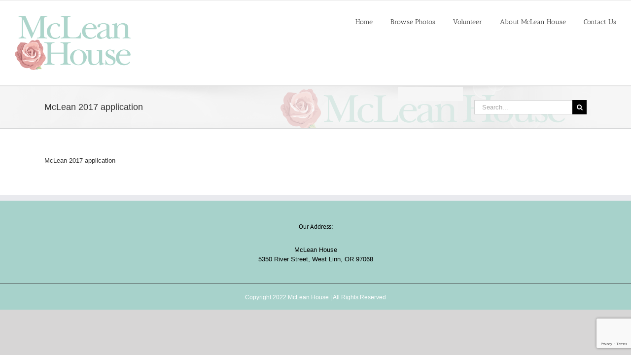

--- FILE ---
content_type: text/html; charset=UTF-8
request_url: https://mcleanhouse.org/book-private-rental/rates-terms-app-download/mclean-2017-application/
body_size: 12061
content:
<!DOCTYPE html><html class="avada-html-layout-wide avada-html-header-position-top" lang="en-US" prefix="og: http://ogp.me/ns# fb: http://ogp.me/ns/fb#"><head><meta http-equiv="X-UA-Compatible" content="IE=edge" /><meta http-equiv="Content-Type" content="text/html; charset=utf-8"/><meta name="viewport" content="width=device-width, initial-scale=1, maximum-scale=1" /><meta name='robots' content='index, follow, max-image-preview:large, max-snippet:-1, max-video-preview:-1' /><style>img:is([sizes="auto" i],[sizes^="auto," i]){contain-intrinsic-size:3000px 1500px}</style><title>McLean 2017 application - Friends of McLean Park and House</title><link rel="stylesheet" href="https://mcleanhouse.org/wp-content/cache/min/1/426cb5dcd693b681f0cbb46400809a59.css" data-minify="1" /><link rel="canonical" href="https://mcleanhouse.org/book-private-rental/rates-terms-app-download/mclean-2017-application/" /><meta property="og:locale" content="en_US" /><meta property="og:type" content="article" /><meta property="og:title" content="McLean 2017 application - Friends of McLean Park and House" /><meta property="og:description" content="McLean 2017 application" /><meta property="og:url" content="https://mcleanhouse.org/book-private-rental/rates-terms-app-download/mclean-2017-application/" /><meta property="og:site_name" content="Friends of McLean Park and House" /><meta name="twitter:card" content="summary_large_image" /> <script type="application/ld+json" class="yoast-schema-graph">{"@context":"https://schema.org","@graph":[{"@type":"WebPage","@id":"https://mcleanhouse.org/book-private-rental/rates-terms-app-download/mclean-2017-application/","url":"https://mcleanhouse.org/book-private-rental/rates-terms-app-download/mclean-2017-application/","name":"McLean 2017 application - Friends of McLean Park and House","isPartOf":{"@id":"https://mcleanhouse.org/#website"},"primaryImageOfPage":{"@id":"https://mcleanhouse.org/book-private-rental/rates-terms-app-download/mclean-2017-application/#primaryimage"},"image":{"@id":"https://mcleanhouse.org/book-private-rental/rates-terms-app-download/mclean-2017-application/#primaryimage"},"thumbnailUrl":"","datePublished":"2017-02-04T23:04:22+00:00","breadcrumb":{"@id":"https://mcleanhouse.org/book-private-rental/rates-terms-app-download/mclean-2017-application/#breadcrumb"},"inLanguage":"en-US","potentialAction":[{"@type":"ReadAction","target":["https://mcleanhouse.org/book-private-rental/rates-terms-app-download/mclean-2017-application/"]}]},{"@type":"ImageObject","inLanguage":"en-US","@id":"https://mcleanhouse.org/book-private-rental/rates-terms-app-download/mclean-2017-application/#primaryimage","url":"","contentUrl":""},{"@type":"BreadcrumbList","@id":"https://mcleanhouse.org/book-private-rental/rates-terms-app-download/mclean-2017-application/#breadcrumb","itemListElement":[{"@type":"ListItem","position":1,"name":"Home","item":"https://mcleanhouse.org/"},{"@type":"ListItem","position":2,"name":"Book A Private Rental","item":"https://mcleanhouse.org/book-private-rental/"},{"@type":"ListItem","position":3,"name":"Review Rates, Review Terms Of Use, Download Application","item":"https://mcleanhouse.org/book-private-rental/rates-terms-app-download/"},{"@type":"ListItem","position":4,"name":"McLean 2017 application"}]},{"@type":"WebSite","@id":"https://mcleanhouse.org/#website","url":"https://mcleanhouse.org/","name":"Friends of McLean Park and House","description":"","potentialAction":[{"@type":"SearchAction","target":{"@type":"EntryPoint","urlTemplate":"https://mcleanhouse.org/?s={search_term_string}"},"query-input":{"@type":"PropertyValueSpecification","valueRequired":true,"valueName":"search_term_string"}}],"inLanguage":"en-US"}]}</script> <link rel='dns-prefetch' href='//ajax.googleapis.com' /><link rel="alternate" type="application/rss+xml" title="Friends of McLean Park and House &raquo; Feed" href="https://mcleanhouse.org/feed/" /><link rel="alternate" type="application/rss+xml" title="Friends of McLean Park and House &raquo; Comments Feed" href="https://mcleanhouse.org/comments/feed/" /><link rel="shortcut icon" href="https://mcleanhouse.org/wp-content/uploads/2019/02/new-logo-1.png" type="image/x-icon" /><link rel="apple-touch-icon" sizes="180x180" href="https://mcleanhouse.org/wp-content/uploads/2019/02/new-logo-1.png"><link rel="icon" sizes="192x192" href="https://mcleanhouse.org/wp-content/uploads/2019/02/new-logo-1.png"><meta property="og:locale" content="en_US"/><meta property="og:type" content="article"/><meta property="og:site_name" content="Friends of McLean Park and House"/><meta property="og:title" content="McLean 2017 application - Friends of McLean Park and House"/><meta property="og:url" content="https://mcleanhouse.org/book-private-rental/rates-terms-app-download/mclean-2017-application/"/><meta property="og:image" content="https://mcleanhouse.org/wp-content/uploads/2022/12/McLeanHouse-Logo-clean-web-1.png"/><meta property="og:image:width" content="800"/><meta property="og:image:height" content="375"/><meta property="og:image:type" content="image/png"/><style id='wp-emoji-styles-inline-css' type='text/css'>img.wp-smiley,img.emoji{display:inline!important;border:none!important;box-shadow:none!important;height:1em!important;width:1em!important;margin:0 0.07em!important;vertical-align:-0.1em!important;background:none!important;padding:0!important}</style><link rel='stylesheet' id='jquery-ui-theme-css' href='https://ajax.googleapis.com/ajax/libs/jqueryui/1.11.4/themes/smoothness/jquery-ui.min.css?ver=1.11.4' type='text/css' media='all' /><style id='events-manager-inline-css' type='text/css'>body .em{--font-family:inherit;--font-weight:inherit;--font-size:1em;--line-height:inherit}</style> <script type="text/javascript" src="https://mcleanhouse.org/wp-content/cache/busting/1/wp-includes/js/jquery/jquery.min-3.7.1.js" id="jquery-core-js"></script> <script type="text/javascript" src="https://mcleanhouse.org/wp-content/cache/busting/1/wp-includes/js/jquery/jquery-migrate.min-3.4.1.js" id="jquery-migrate-js"></script> <script type="text/javascript" src="https://mcleanhouse.org/wp-content/cache/busting/1/wp-includes/js/jquery/ui/core.min-1.13.3.js" id="jquery-ui-core-js"></script> <script type="text/javascript" src="https://mcleanhouse.org/wp-content/cache/busting/1/wp-includes/js/jquery/ui/datepicker.min-1.13.3.js" id="jquery-ui-datepicker-js"></script> <script type="text/javascript" id="jquery-ui-datepicker-js-after">/* <![CDATA[ */ jQuery(function(jQuery){jQuery.datepicker.setDefaults({"closeText":"Close","currentText":"Today","monthNames":["January","February","March","April","May","June","July","August","September","October","November","December"],"monthNamesShort":["Jan","Feb","Mar","Apr","May","Jun","Jul","Aug","Sep","Oct","Nov","Dec"],"nextText":"Next","prevText":"Previous","dayNames":["Sunday","Monday","Tuesday","Wednesday","Thursday","Friday","Saturday"],"dayNamesShort":["Sun","Mon","Tue","Wed","Thu","Fri","Sat"],"dayNamesMin":["S","M","T","W","T","F","S"],"dateFormat":"MM d, yy","firstDay":1,"isRTL":false});}); /* ]]> */</script> <script type="text/javascript" src="https://mcleanhouse.org/wp-content/cache/busting/1/wp-includes/js/jquery/ui/mouse.min-1.13.3.js" id="jquery-ui-mouse-js"></script> <script type="text/javascript" src="https://mcleanhouse.org/wp-content/cache/busting/1/wp-includes/js/jquery/ui/controlgroup.min-1.13.3.js" id="jquery-ui-controlgroup-js"></script> <script type="text/javascript" src="https://mcleanhouse.org/wp-content/cache/busting/1/wp-includes/js/jquery/ui/checkboxradio.min-1.13.3.js" id="jquery-ui-checkboxradio-js"></script> <script type="text/javascript" src="https://mcleanhouse.org/wp-content/cache/busting/1/wp-includes/js/jquery/ui/button.min-1.13.3.js" id="jquery-ui-button-js"></script> <script type="text/javascript" src="https://mcleanhouse.org/wp-content/cache/busting/1/wp-includes/js/jquery/ui/sortable.min-1.13.3.js" id="jquery-ui-sortable-js"></script> <script type="text/javascript" src="https://mcleanhouse.org/wp-content/cache/busting/1/wp-includes/js/jquery/ui/resizable.min-1.13.3.js" id="jquery-ui-resizable-js"></script> <script type="text/javascript" src="https://mcleanhouse.org/wp-content/cache/busting/1/wp-includes/js/jquery/ui/draggable.min-1.13.3.js" id="jquery-ui-draggable-js"></script> <script type="text/javascript" src="https://mcleanhouse.org/wp-content/cache/busting/1/wp-includes/js/jquery/ui/dialog.min-1.13.3.js" id="jquery-ui-dialog-js"></script> <script type="text/javascript" id="events-manager-js-extra">/* <![CDATA[ */ var EM = {"ajaxurl":"https:\/\/mcleanhouse.org\/wp-admin\/admin-ajax.php","locationajaxurl":"https:\/\/mcleanhouse.org\/wp-admin\/admin-ajax.php?action=locations_search","firstDay":"1","locale":"en","dateFormat":"yy-mm-dd","ui_css":"https:\/\/mcleanhouse.org\/wp-content\/plugins\/events-manager\/includes\/css\/jquery-ui\/build.min.css","show24hours":"0","is_ssl":"1","autocomplete_limit":"10","calendar":{"breakpoints":{"small":560,"medium":908,"large":false}},"phone":"","datepicker":{"format":"F d, Y"},"search":{"breakpoints":{"small":650,"medium":850,"full":false}},"url":"https:\/\/mcleanhouse.org\/wp-content\/plugins\/events-manager","assets":{"input.em-uploader":{"js":{"em-uploader":{"url":"https:\/\/mcleanhouse.org\/wp-content\/plugins\/events-manager\/includes\/js\/em-uploader.js?v=7.1.2","event":"em_uploader_ready"}}},".em-recurrence-sets, .em-timezone":{"js":{"luxon":{"url":"luxon\/luxon.js?v=7.1.2","event":"em_luxon_ready"}}},".em-booking-form, #em-booking-form, .em-booking-recurring, .em-event-booking-form":{"js":{"em-bookings":{"url":"https:\/\/mcleanhouse.org\/wp-content\/plugins\/events-manager\/includes\/js\/bookingsform.js?v=7.1.2","event":"em_booking_form_js_loaded"}}},"#em-opt-archetypes":{"js":{"archetypes":"https:\/\/mcleanhouse.org\/wp-content\/plugins\/events-manager\/includes\/js\/admin-archetype-editor.js?v=7.1.2","archetypes_ms":"https:\/\/mcleanhouse.org\/wp-content\/plugins\/events-manager\/includes\/js\/admin-archetypes.js?v=7.1.2","qs":"qs\/qs.js?v=7.1.2"}}},"cached":"1","bookingInProgress":"Please wait while the booking is being submitted.","tickets_save":"Save Ticket","bookingajaxurl":"https:\/\/mcleanhouse.org\/wp-admin\/admin-ajax.php","bookings_export_save":"Export Bookings","bookings_settings_save":"Save Settings","booking_delete":"Are you sure you want to delete?","booking_offset":"30","bookings":{"submit_button":{"text":{"default":"Submit your reservation","free":"Submit your reservation","payment":"Submit your reservation","processing":"Processing ..."}},"update_listener":""},"bb_full":"Sold Out","bb_book":"Book Now","bb_booking":"Booking...","bb_booked":"Booking Submitted","bb_error":"Booking Error. Try again?","bb_cancel":"Cancel","bb_canceling":"Canceling...","bb_cancelled":"Cancelled","bb_cancel_error":"Cancellation Error. Try again?","txt_search":"Search","txt_searching":"Searching...","txt_loading":"Loading...","event_detach_warning":"Are you sure you want to detach this event? By doing so, this event will be independent of the recurring set of events.","delete_recurrence_warning":"Are you sure you want to delete all recurrences of this event? All events will be moved to trash.","disable_bookings_warning":"Are you sure you want to disable bookings? If you do this and save, you will lose all previous bookings. If you wish to prevent further bookings, reduce the number of spaces available to the amount of bookings you currently have","booking_warning_cancel":"Are you sure you want to cancel your booking?"}; /* ]]> */</script> <script type="text/javascript" src="https://mcleanhouse.org/wp-content/cache/busting/1/wp-content/plugins/events-manager/includes/js/events-manager-7.1.2.js" id="events-manager-js"></script> <script type="text/javascript" src="https://mcleanhouse.org/wp-content/cache/busting/1/wp-content/plugins/revslider/sr6/assets/js/rbtools.min-6.7.36.js" async id="tp-tools-js"></script> <script type="text/javascript" src="https://mcleanhouse.org/wp-content/cache/busting/1/wp-content/plugins/revslider/sr6/assets/js/rs6.min-6.7.36.js" async id="revmin-js"></script> <script type="text/javascript" src="https://mcleanhouse.org/wp-content/cache/busting/1/wp-includes/js/jquery/ui/menu.min-1.13.3.js" id="jquery-ui-menu-js"></script> <script type="text/javascript" src="https://mcleanhouse.org/wp-content/cache/busting/1/wp-includes/js/jquery/ui/selectmenu.min-1.13.3.js" id="jquery-ui-selectmenu-js"></script> <script type="text/javascript" src="https://mcleanhouse.org/wp-content/cache/busting/1/wp-includes/js/jquery/ui/tooltip.min-1.13.3.js" id="jquery-ui-tooltip-js"></script> <script type="text/javascript" src="https://mcleanhouse.org/wp-content/cache/busting/1/wp-includes/js/dist/vendor/moment.min-2.30.1.js" id="moment-js"></script> <script type="text/javascript" id="moment-js-after">/* <![CDATA[ */ moment.updateLocale( 'en_US', {"months":["January","February","March","April","May","June","July","August","September","October","November","December"],"monthsShort":["Jan","Feb","Mar","Apr","May","Jun","Jul","Aug","Sep","Oct","Nov","Dec"],"weekdays":["Sunday","Monday","Tuesday","Wednesday","Thursday","Friday","Saturday"],"weekdaysShort":["Sun","Mon","Tue","Wed","Thu","Fri","Sat"],"week":{"dow":1},"longDateFormat":{"LT":"g:i a","LTS":null,"L":null,"LL":"F j, Y","LLL":"F j, Y g:i a","LLLL":null}} ); /* ]]> */</script> <script type="text/javascript" id="wp-fullcalendar-js-extra">/* <![CDATA[ */ var WPFC = {"ajaxurl":"https:\/\/mcleanhouse.org\/wp-admin\/admin-ajax.php?action=WP_FullCalendar","firstDay":"1","wpfc_theme":"jquery-ui","wpfc_limit":"3","wpfc_limit_txt":"more ...","timeFormat":"h(:mm)A","defaultView":"month","weekends":"true","header":{"left":"prev,next today","center":"title","right":"month,basicWeek,basicDay"},"wpfc_qtips":"1","tippy_theme":"light-border","tippy_placement":"auto","tippy_loading":"Loading..."}; /* ]]> */</script> <script type="text/javascript" src="https://mcleanhouse.org/wp-content/cache/busting/1/wp-content/plugins/wp-fullcalendar/includes/js/main-1.6.js" id="wp-fullcalendar-js"></script> <link rel="https://api.w.org/" href="https://mcleanhouse.org/wp-json/" /><link rel="alternate" title="JSON" type="application/json" href="https://mcleanhouse.org/wp-json/wp/v2/media/2833" /><link rel="EditURI" type="application/rsd+xml" title="RSD" href="https://mcleanhouse.org/xmlrpc.php?rsd" /><meta name="generator" content="WordPress 6.8.3" /><link rel='shortlink' href='https://mcleanhouse.org/?p=2833' /><style type="text/css" id="css-fb-visibility">@media screen and (max-width:640px){.fusion-no-small-visibility{display:none!important}body .sm-text-align-center{text-align:center!important}body .sm-text-align-left{text-align:left!important}body .sm-text-align-right{text-align:right!important}body .sm-flex-align-center{justify-content:center!important}body .sm-flex-align-flex-start{justify-content:flex-start!important}body .sm-flex-align-flex-end{justify-content:flex-end!important}body .sm-mx-auto{margin-left:auto!important;margin-right:auto!important}body .sm-ml-auto{margin-left:auto!important}body .sm-mr-auto{margin-right:auto!important}body .fusion-absolute-position-small{position:absolute;top:auto;width:100%}.awb-sticky.awb-sticky-small{position:sticky;top:var(--awb-sticky-offset,0)}}@media screen and (min-width:641px) and (max-width:1024px){.fusion-no-medium-visibility{display:none!important}body .md-text-align-center{text-align:center!important}body .md-text-align-left{text-align:left!important}body .md-text-align-right{text-align:right!important}body .md-flex-align-center{justify-content:center!important}body .md-flex-align-flex-start{justify-content:flex-start!important}body .md-flex-align-flex-end{justify-content:flex-end!important}body .md-mx-auto{margin-left:auto!important;margin-right:auto!important}body .md-ml-auto{margin-left:auto!important}body .md-mr-auto{margin-right:auto!important}body .fusion-absolute-position-medium{position:absolute;top:auto;width:100%}.awb-sticky.awb-sticky-medium{position:sticky;top:var(--awb-sticky-offset,0)}}@media screen and (min-width:1025px){.fusion-no-large-visibility{display:none!important}body .lg-text-align-center{text-align:center!important}body .lg-text-align-left{text-align:left!important}body .lg-text-align-right{text-align:right!important}body .lg-flex-align-center{justify-content:center!important}body .lg-flex-align-flex-start{justify-content:flex-start!important}body .lg-flex-align-flex-end{justify-content:flex-end!important}body .lg-mx-auto{margin-left:auto!important;margin-right:auto!important}body .lg-ml-auto{margin-left:auto!important}body .lg-mr-auto{margin-right:auto!important}body .fusion-absolute-position-large{position:absolute;top:auto;width:100%}.awb-sticky.awb-sticky-large{position:sticky;top:var(--awb-sticky-offset,0)}}</style><meta name="generator" content="Powered by Slider Revolution 6.7.36 - responsive, Mobile-Friendly Slider Plugin for WordPress with comfortable drag and drop interface." /> <script>function setREVStartSize(e){
			//window.requestAnimationFrame(function() {
				window.RSIW = window.RSIW===undefined ? window.innerWidth : window.RSIW;
				window.RSIH = window.RSIH===undefined ? window.innerHeight : window.RSIH;
				try {
					var pw = document.getElementById(e.c).parentNode.offsetWidth,
						newh;
					pw = pw===0 || isNaN(pw) || (e.l=="fullwidth" || e.layout=="fullwidth") ? window.RSIW : pw;
					e.tabw = e.tabw===undefined ? 0 : parseInt(e.tabw);
					e.thumbw = e.thumbw===undefined ? 0 : parseInt(e.thumbw);
					e.tabh = e.tabh===undefined ? 0 : parseInt(e.tabh);
					e.thumbh = e.thumbh===undefined ? 0 : parseInt(e.thumbh);
					e.tabhide = e.tabhide===undefined ? 0 : parseInt(e.tabhide);
					e.thumbhide = e.thumbhide===undefined ? 0 : parseInt(e.thumbhide);
					e.mh = e.mh===undefined || e.mh=="" || e.mh==="auto" ? 0 : parseInt(e.mh,0);
					if(e.layout==="fullscreen" || e.l==="fullscreen")
						newh = Math.max(e.mh,window.RSIH);
					else{
						e.gw = Array.isArray(e.gw) ? e.gw : [e.gw];
						for (var i in e.rl) if (e.gw[i]===undefined || e.gw[i]===0) e.gw[i] = e.gw[i-1];
						e.gh = e.el===undefined || e.el==="" || (Array.isArray(e.el) && e.el.length==0)? e.gh : e.el;
						e.gh = Array.isArray(e.gh) ? e.gh : [e.gh];
						for (var i in e.rl) if (e.gh[i]===undefined || e.gh[i]===0) e.gh[i] = e.gh[i-1];
											
						var nl = new Array(e.rl.length),
							ix = 0,
							sl;
						e.tabw = e.tabhide>=pw ? 0 : e.tabw;
						e.thumbw = e.thumbhide>=pw ? 0 : e.thumbw;
						e.tabh = e.tabhide>=pw ? 0 : e.tabh;
						e.thumbh = e.thumbhide>=pw ? 0 : e.thumbh;
						for (var i in e.rl) nl[i] = e.rl[i]<window.RSIW ? 0 : e.rl[i];
						sl = nl[0];
						for (var i in nl) if (sl>nl[i] && nl[i]>0) { sl = nl[i]; ix=i;}
						var m = pw>(e.gw[ix]+e.tabw+e.thumbw) ? 1 : (pw-(e.tabw+e.thumbw)) / (e.gw[ix]);
						newh =  (e.gh[ix] * m) + (e.tabh + e.thumbh);
					}
					var el = document.getElementById(e.c);
					if (el!==null && el) el.style.height = newh+"px";
					el = document.getElementById(e.c+"_wrapper");
					if (el!==null && el) {
						el.style.height = newh+"px";
						el.style.display = "block";
					}
				} catch(e){
					console.log("Failure at Presize of Slider:" + e)
				}
			//});
		  };</script> <style type="text/css" id="wp-custom-css">.event_box{width:30%;float:left;margin-right:36px;margin-bottom:44px;border:1px solid #d6d6d6;min-height:484px;padding:28px}.event_title{font-size:17px;font-weight:500}@media(max-width:780px){.event_box{width:100%;float:left;margin-right:0}}rs-module-wrap#rev_slider_1_1_wrapper rs-module#rev_slider_1_1{max-width:1100px;margin:auto}.avada-has-rev-slider-styles .avada-skin-rev{border:none!important}</style> <script type="text/javascript">var doc = document.documentElement;
			doc.setAttribute( 'data-useragent', navigator.userAgent );</script> </head><body class="attachment wp-singular attachment-template-default attachmentid-2833 attachment-pdf wp-theme-Avada fusion-image-hovers fusion-pagination-sizing fusion-button_type-flat fusion-button_span-no fusion-button_gradient-linear avada-image-rollover-circle-yes avada-image-rollover-yes avada-image-rollover-direction-left fusion-body ltr no-tablet-sticky-header no-mobile-sticky-header no-mobile-slidingbar no-mobile-totop avada-has-rev-slider-styles fusion-disable-outline fusion-sub-menu-fade mobile-logo-pos-center layout-wide-mode avada-has-boxed-modal-shadow-none layout-scroll-offset-full avada-has-zero-margin-offset-top fusion-top-header menu-text-align-center mobile-menu-design-modern fusion-show-pagination-text fusion-header-layout-v3 avada-responsive avada-footer-fx-none avada-menu-highlight-style-bar fusion-search-form-classic fusion-main-menu-search-overlay fusion-avatar-square avada-dropdown-styles avada-blog-layout-large avada-blog-archive-layout-large avada-header-shadow-no avada-menu-icon-position-left avada-has-megamenu-shadow avada-has-mainmenu-dropdown-divider avada-has-header-100-width avada-has-mobile-menu-search avada-has-breadcrumb-mobile-hidden avada-has-titlebar-bar_and_content avada-has-pagination-padding avada-flyout-menu-direction-left avada-ec-views-v1" data-awb-post-id="2833"> <a class="skip-link screen-reader-text" href="#content">Skip to content</a><div id="boxed-wrapper"><div id="wrapper" class="fusion-wrapper"><div id="home" style="position:relative;top:-1px;"></div><header class="fusion-header-wrapper"><div class="fusion-header-v3 fusion-logo-alignment fusion-logo-center fusion-sticky-menu- fusion-sticky-logo-1 fusion-mobile-logo-1  fusion-mobile-menu-design-modern"><div class="fusion-secondary-header"><div class="fusion-row"></div></div><div class="fusion-header-sticky-height"></div><div class="fusion-header"><div class="fusion-row"><div class="fusion-logo" data-margin-top="31px" data-margin-bottom="31px" data-margin-left="0px" data-margin-right="0px"> <a class="fusion-logo-link"  href="https://mcleanhouse.org/" > <img src="https://mcleanhouse.org/wp-content/uploads/2022/12/McLeanHouse-Logo-clean-web-1.png" srcset="https://mcleanhouse.org/wp-content/uploads/2022/12/McLeanHouse-Logo-clean-web-1.png 1x, https://mcleanhouse.org/wp-content/uploads/2022/12/McLeanHouse-Logo-clean-web-1.png 2x" width="800" height="375" style="max-height:375px;height:auto;" alt="Friends of McLean Park and House Logo" data-retina_logo_url="https://mcleanhouse.org/wp-content/uploads/2022/12/McLeanHouse-Logo-clean-web-1.png" class="fusion-standard-logo" /> <img src="https://mcleanhouse.org/wp-content/uploads/2022/12/McLeanHouse-Logo-clean-web-1.png" srcset="https://mcleanhouse.org/wp-content/uploads/2022/12/McLeanHouse-Logo-clean-web-1.png 1x" width="800" height="375" alt="Friends of McLean Park and House Logo" data-retina_logo_url="" class="fusion-mobile-logo" /> <img src="https://mcleanhouse.org/wp-content/uploads/2022/12/McLeanHouse-Logo-clean-web-1.png" srcset="https://mcleanhouse.org/wp-content/uploads/2022/12/McLeanHouse-Logo-clean-web-1.png 1x, https://mcleanhouse.org/wp-content/uploads/2022/12/McLeanHouse-Logo-clean-web-1.png 2x" width="800" height="375" style="max-height:375px;height:auto;" alt="Friends of McLean Park and House Logo" data-retina_logo_url="https://mcleanhouse.org/wp-content/uploads/2022/12/McLeanHouse-Logo-clean-web-1.png" class="fusion-sticky-logo" /> </a></div><nav class="fusion-main-menu" aria-label="Main Menu"><div class="fusion-overlay-search"><form role="search" class="searchform fusion-search-form  fusion-search-form-classic" method="get" action="https://mcleanhouse.org/"><div class="fusion-search-form-content"><div class="fusion-search-field search-field"> <label><span class="screen-reader-text">Search for:</span> <input type="search" value="" name="s" class="s" placeholder="Search..." required aria-required="true" aria-label="Search..."/> </label></div><div class="fusion-search-button search-button"> <input type="submit" class="fusion-search-submit searchsubmit" aria-label="Search" value="&#xf002;" /></div></div></form><div class="fusion-search-spacer"></div><a href="#" role="button" aria-label="Close Search" class="fusion-close-search"></a></div><ul id="menu-main-menu" class="fusion-menu"><li  id="menu-item-777"  class="menu-item menu-item-type-custom menu-item-object-custom menu-item-home menu-item-777"  data-item-id="777"><a  href="https://mcleanhouse.org/" class="fusion-bar-highlight"><span class="menu-text">Home</span></a></li><li  id="menu-item-976"  class="menu-item menu-item-type-post_type menu-item-object-page menu-item-has-children menu-item-976 fusion-dropdown-menu"  data-item-id="976"><a  href="https://mcleanhouse.org/browse-photos/" class="fusion-bar-highlight"><span class="menu-text">Browse Photos</span></a><ul class="sub-menu"><li  id="menu-item-3373"  class="menu-item menu-item-type-post_type menu-item-object-page menu-item-3373 fusion-dropdown-submenu" ><a  href="https://mcleanhouse.org/take-a-360-tour/" class="fusion-bar-highlight"><span>Take a 360 Tour</span></a></li><li  id="menu-item-1475"  class="menu-item menu-item-type-post_type menu-item-object-page menu-item-1475 fusion-dropdown-submenu" ><a  href="https://mcleanhouse.org/browse-photos/tour-interior/" class="fusion-bar-highlight"><span>Tour Interior of McLean House</span></a></li><li  id="menu-item-1749"  class="menu-item menu-item-type-post_type menu-item-object-page menu-item-1749 fusion-dropdown-submenu" ><a  href="https://mcleanhouse.org/browse-photos/exterior-and-grounds/" class="fusion-bar-highlight"><span>Exterior and Grounds</span></a></li><li  id="menu-item-2151"  class="menu-item menu-item-type-post_type menu-item-object-page menu-item-2151 fusion-dropdown-submenu" ><a  href="https://mcleanhouse.org/browse-photos/weddings/" class="fusion-bar-highlight"><span>Weddings</span></a></li></ul></li><li  id="menu-item-1133"  class="menu-item menu-item-type-post_type menu-item-object-page menu-item-1133"  data-item-id="1133"><a  href="https://mcleanhouse.org/get-involved/volunteer/" class="fusion-bar-highlight"><span class="menu-text">Volunteer</span></a></li><li  id="menu-item-785"  class="menu-item menu-item-type-post_type menu-item-object-page menu-item-has-children menu-item-785 fusion-dropdown-menu"  data-item-id="785"><a  href="https://mcleanhouse.org/learn-mclean-house/our-story/" class="fusion-bar-highlight"><span class="menu-text">About McLean House</span></a><ul class="sub-menu"><li  id="menu-item-951"  class="menu-item menu-item-type-post_type menu-item-object-page menu-item-951 fusion-dropdown-submenu" ><a  href="https://mcleanhouse.org/learn-mclean-house/our-story/dr-mclean-family/" class="fusion-bar-highlight"><span>Dr. McLean &#038; Family</span></a></li><li  id="menu-item-950"  class="menu-item menu-item-type-post_type menu-item-object-page menu-item-950 fusion-dropdown-submenu" ><a  href="https://mcleanhouse.org/learn-mclean-house/our-story/architecture/" class="fusion-bar-highlight"><span>Architecture</span></a></li><li  id="menu-item-814"  class="menu-item menu-item-type-post_type menu-item-object-page menu-item-814 fusion-dropdown-submenu" ><a  href="https://mcleanhouse.org/learn-mclean-house/our-story/grounds-and-gardens/" class="fusion-bar-highlight"><span>Landscape</span></a></li><li  id="menu-item-5222"  class="menu-item menu-item-type-post_type menu-item-object-page menu-item-5222 fusion-dropdown-submenu" ><a  href="https://mcleanhouse.org/about-friends/" class="fusion-bar-highlight"><span>About Friends</span></a></li></ul></li><li  id="menu-item-758"  class="menu-item menu-item-type-post_type menu-item-object-page menu-item-758"  data-item-id="758"><a  href="https://mcleanhouse.org/contact-us/" class="fusion-bar-highlight"><span class="menu-text">Contact Us</span></a></li></ul></nav><div class="fusion-mobile-menu-icons"> <a href="#" class="fusion-icon awb-icon-bars" aria-label="Toggle mobile menu" aria-expanded="false"></a> <a href="#" class="fusion-icon awb-icon-search" aria-label="Toggle mobile search"></a></div><nav class="fusion-mobile-nav-holder fusion-mobile-menu-text-align-left" aria-label="Main Menu Mobile"></nav><div class="fusion-clearfix"></div><div class="fusion-mobile-menu-search"><form role="search" class="searchform fusion-search-form  fusion-search-form-classic" method="get" action="https://mcleanhouse.org/"><div class="fusion-search-form-content"><div class="fusion-search-field search-field"> <label><span class="screen-reader-text">Search for:</span> <input type="search" value="" name="s" class="s" placeholder="Search..." required aria-required="true" aria-label="Search..."/> </label></div><div class="fusion-search-button search-button"> <input type="submit" class="fusion-search-submit searchsubmit" aria-label="Search" value="&#xf002;" /></div></div></form></div></div></div></div><div class="fusion-clearfix"></div></header><div id="sliders-container" class="fusion-slider-visibility"></div><section class="avada-page-titlebar-wrapper" aria-label="Page Title Bar"><div class="fusion-page-title-bar fusion-page-title-bar-search fusion-page-title-bar-left"><div class="fusion-page-title-row"><div class="fusion-page-title-wrapper"><div class="fusion-page-title-captions"><h1 class="entry-title">McLean 2017 application</h1></div><div class="fusion-page-title-secondary"><form role="search" class="searchform fusion-search-form  fusion-search-form-classic" method="get" action="https://mcleanhouse.org/"><div class="fusion-search-form-content"><div class="fusion-search-field search-field"> <label><span class="screen-reader-text">Search for:</span> <input type="search" value="" name="s" class="s" placeholder="Search..." required aria-required="true" aria-label="Search..."/> </label></div><div class="fusion-search-button search-button"> <input type="submit" class="fusion-search-submit searchsubmit" aria-label="Search" value="&#xf002;" /></div></div></form></div></div></div></div></section><main id="main" class="clearfix "><div class="fusion-row" style=""><section id="content" style="width: 100%;"><div id="post-2833" class="post-2833 attachment type-attachment status-inherit hentry"> <span class="entry-title rich-snippet-hidden">McLean 2017 application</span><span class="vcard rich-snippet-hidden"><span class="fn"><a href="https://mcleanhouse.org/author/pati-presnail/" title="Posts by Pati Presnail" rel="author">Pati Presnail</a></span></span><span class="updated rich-snippet-hidden">2017-02-04T15:04:22-08:00</span><div class="post-content"><p class="attachment"><a data-rel="iLightbox[postimages]" data-title="" data-caption="" href='https://mcleanhouse.org/wp-content/uploads/2016/10/McLean-2017-application.pdf'>McLean 2017 application</a></p></div></div></section></div></main><div class="fusion-footer"><footer class="fusion-footer-widget-area fusion-widget-area fusion-footer-widget-area-center"><div class="fusion-row"><div class="fusion-columns fusion-columns-1 fusion-widget-area"><div class="fusion-column fusion-column-last col-lg-12 col-md-12 col-sm-12"><section id="text-2" class="fusion-footer-widget-column widget widget_text" style="border-style: solid;border-color:transparent;border-width:0px;"><h4 class="widget-title">Our Address:</h4><div class="textwidget"><div class="footer-main clearfix"><div class="one_half"> <span class="address"><a href="https://www.google.com/maps/place/McLean+House/@45.363126,-122.60354,15z/data=!4m5!3m4!1s0x0:0x5a29cf446acc8aa7!8m2!3d45.3643323!4d-122.6072309?hl=en-US" target="_blank">McLean House<br> 5350 River Street, West Linn, OR 97068</a></span></div></div></div><div style="clear:both;"></div></section></div><div class="fusion-clearfix"></div></div></div></footer><footer id="footer" class="fusion-footer-copyright-area fusion-footer-copyright-center"><div class="fusion-row"><div class="fusion-copyright-content"><div class="fusion-copyright-notice"><div> Copyright  2022 McLean House | All Rights Reserved</div></div></div></div></footer></div></div></div> <a class="fusion-one-page-text-link fusion-page-load-link" tabindex="-1" href="#" aria-hidden="true">Page load link</a><div class="avada-footer-scripts"> <script type="text/javascript">var fusionNavIsCollapsed=function(e){var t,n;window.innerWidth<=e.getAttribute("data-breakpoint")?(e.classList.add("collapse-enabled"),e.classList.remove("awb-menu_desktop"),e.classList.contains("expanded")||window.dispatchEvent(new CustomEvent("fusion-mobile-menu-collapsed",{detail:{nav:e}})),(n=e.querySelectorAll(".menu-item-has-children.expanded")).length&&n.forEach((function(e){e.querySelector(".awb-menu__open-nav-submenu_mobile").setAttribute("aria-expanded","false")}))):(null!==e.querySelector(".menu-item-has-children.expanded .awb-menu__open-nav-submenu_click")&&e.querySelector(".menu-item-has-children.expanded .awb-menu__open-nav-submenu_click").click(),e.classList.remove("collapse-enabled"),e.classList.add("awb-menu_desktop"),null!==e.querySelector(".awb-menu__main-ul")&&e.querySelector(".awb-menu__main-ul").removeAttribute("style")),e.classList.add("no-wrapper-transition"),clearTimeout(t),t=setTimeout(()=>{e.classList.remove("no-wrapper-transition")},400),e.classList.remove("loading")},fusionRunNavIsCollapsed=function(){var e,t=document.querySelectorAll(".awb-menu");for(e=0;e<t.length;e++)fusionNavIsCollapsed(t[e])};function avadaGetScrollBarWidth(){var e,t,n,l=document.createElement("p");return l.style.width="100%",l.style.height="200px",(e=document.createElement("div")).style.position="absolute",e.style.top="0px",e.style.left="0px",e.style.visibility="hidden",e.style.width="200px",e.style.height="150px",e.style.overflow="hidden",e.appendChild(l),document.body.appendChild(e),t=l.offsetWidth,e.style.overflow="scroll",t==(n=l.offsetWidth)&&(n=e.clientWidth),document.body.removeChild(e),jQuery("html").hasClass("awb-scroll")&&10<t-n?10:t-n}fusionRunNavIsCollapsed(),window.addEventListener("fusion-resize-horizontal",fusionRunNavIsCollapsed);</script> <script>window.RS_MODULES = window.RS_MODULES || {};
			window.RS_MODULES.modules = window.RS_MODULES.modules || {};
			window.RS_MODULES.waiting = window.RS_MODULES.waiting || [];
			window.RS_MODULES.defered = false;
			window.RS_MODULES.moduleWaiting = window.RS_MODULES.moduleWaiting || {};
			window.RS_MODULES.type = 'compiled';</script> <script type="speculationrules">{"prefetch":[{"source":"document","where":{"and":[{"href_matches":"\/*"},{"not":{"href_matches":["\/wp-*.php","\/wp-admin\/*","\/wp-content\/uploads\/*","\/wp-content\/*","\/wp-content\/plugins\/*","\/wp-content\/themes\/Avada\/*","\/*\\?(.+)"]}},{"not":{"selector_matches":"a[rel~=\"nofollow\"]"}},{"not":{"selector_matches":".no-prefetch, .no-prefetch a"}}]},"eagerness":"conservative"}]}</script> <script type="text/javascript">(function() {
				let targetObjectName = 'EM';
				if ( typeof window[targetObjectName] === 'object' && window[targetObjectName] !== null ) {
					Object.assign( window[targetObjectName], []);
				} else {
					console.warn( 'Could not merge extra data: window.' + targetObjectName + ' not found or not an object.' );
				}
			})();</script> <style id='rs-plugin-settings-inline-css' type='text/css'></style> <script type="text/javascript" src="https://mcleanhouse.org/wp-content/cache/busting/1/wp-includes/js/dist/hooks.min-4d63a3d491d11ffd8ac6.js" id="wp-hooks-js"></script> <script type="text/javascript" src="https://mcleanhouse.org/wp-content/cache/busting/1/wp-includes/js/dist/i18n.min-5e580eb46a90c2b997e6.js" id="wp-i18n-js"></script> <script type="text/javascript" id="wp-i18n-js-after">/* <![CDATA[ */ wp.i18n.setLocaleData( { 'text direction\u0004ltr': [ 'ltr' ] } ); /* ]]> */</script> <script type="text/javascript" src="https://mcleanhouse.org/wp-content/cache/busting/1/wp-content/plugins/contact-form-7/includes/swv/js/index-6.1.1.js" id="swv-js"></script> <script type="text/javascript" id="contact-form-7-js-before">/* <![CDATA[ */ var wpcf7 = {
    "api": {
        "root": "https:\/\/mcleanhouse.org\/wp-json\/",
        "namespace": "contact-form-7\/v1"
    },
    "cached": 1
}; /* ]]> */</script> <script type="text/javascript" src="https://mcleanhouse.org/wp-content/cache/busting/1/wp-content/plugins/contact-form-7/includes/js/index-6.1.1.js" id="contact-form-7-js"></script> <script type="text/javascript" src="https://mcleanhouse.org/wp-content/plugins/contact-form-7-datepicker/js/jquery-ui-timepicker/jquery-ui-timepicker-addon.min.js" id="jquery-ui-timepicker-js"></script> <script type="text/javascript" src="https://mcleanhouse.org/wp-content/cache/busting/1/wp-includes/js/jquery/ui/slider.min-1.13.3.js" id="jquery-ui-slider-js"></script> <script type="text/javascript" src="https://mcleanhouse.org/wp-content/plugins/contact-form-7-datepicker/js/jquery-ui-sliderAccess.js" id="jquery-ui-slider-access-js"></script> <script type="text/javascript" id="wpcf7cf-scripts-js-extra">/* <![CDATA[ */ var wpcf7cf_global_settings = {"ajaxurl":"https:\/\/mcleanhouse.org\/wp-admin\/admin-ajax.php"}; /* ]]> */</script> <script type="text/javascript" src="https://mcleanhouse.org/wp-content/cache/busting/1/wp-content/plugins/cf7-conditional-fields/js/scripts-2.6.3.js" id="wpcf7cf-scripts-js"></script> <script type="text/javascript" src="https://www.google.com/recaptcha/api.js?render=6Ld9AqAUAAAAANINFeCke3K7A8pZyvI9K2mWmCXy&amp;ver=3.0" id="google-recaptcha-js"></script> <script type="text/javascript" src="https://mcleanhouse.org/wp-content/cache/busting/1/wp-includes/js/dist/vendor/wp-polyfill.min-3.15.0.js" id="wp-polyfill-js"></script> <script type="text/javascript" id="wpcf7-recaptcha-js-before">/* <![CDATA[ */ var wpcf7_recaptcha = {
    "sitekey": "6Ld9AqAUAAAAANINFeCke3K7A8pZyvI9K2mWmCXy",
    "actions": {
        "homepage": "homepage",
        "contactform": "contactform"
    }
}; /* ]]> */</script> <script type="text/javascript" src="https://mcleanhouse.org/wp-content/cache/busting/1/wp-content/plugins/contact-form-7/modules/recaptcha/index-6.1.1.js" id="wpcf7-recaptcha-js"></script> <script type="text/javascript" src="https://mcleanhouse.org/wp-content/cache/busting/1/wp-content/themes/Avada/includes/lib/assets/min/js/library/cssua-2.1.28.js" id="cssua-js"></script> <script type="text/javascript" id="fusion-animations-js-extra">/* <![CDATA[ */ var fusionAnimationsVars = {"status_css_animations":"desktop"}; /* ]]> */</script> <script type="text/javascript" src="https://mcleanhouse.org/wp-content/cache/busting/1/wp-content/plugins/fusion-builder/assets/js/min/general/fusion-animations-3.13.1.js" id="fusion-animations-js"></script> <script type="text/javascript" src="https://mcleanhouse.org/wp-content/cache/busting/1/wp-content/themes/Avada/includes/lib/assets/min/js/general/awb-tabs-widget-3.13.1.js" id="awb-tabs-widget-js"></script> <script type="text/javascript" src="https://mcleanhouse.org/wp-content/cache/busting/1/wp-content/themes/Avada/includes/lib/assets/min/js/general/awb-vertical-menu-widget-3.13.1.js" id="awb-vertical-menu-widget-js"></script> <script type="text/javascript" src="https://mcleanhouse.org/wp-content/cache/busting/1/wp-content/themes/Avada/includes/lib/assets/min/js/library/modernizr-3.3.1.js" id="modernizr-js"></script> <script type="text/javascript" id="fusion-js-extra">/* <![CDATA[ */ var fusionJSVars = {"visibility_small":"640","visibility_medium":"1024"}; /* ]]> */</script> <script type="text/javascript" src="https://mcleanhouse.org/wp-content/cache/busting/1/wp-content/themes/Avada/includes/lib/assets/min/js/general/fusion-3.13.1.js" id="fusion-js"></script> <script type="text/javascript" src="https://mcleanhouse.org/wp-content/cache/busting/1/wp-content/themes/Avada/includes/lib/assets/min/js/library/bootstrap.transition-3.3.6.js" id="bootstrap-transition-js"></script> <script type="text/javascript" src="https://mcleanhouse.org/wp-content/cache/busting/1/wp-content/themes/Avada/includes/lib/assets/min/js/library/bootstrap.tooltip-3.3.5.js" id="bootstrap-tooltip-js"></script> <script type="text/javascript" src="https://mcleanhouse.org/wp-content/cache/busting/1/wp-content/themes/Avada/includes/lib/assets/min/js/library/jquery.easing-1.3.js" id="jquery-easing-js"></script> <script type="text/javascript" src="https://mcleanhouse.org/wp-content/cache/busting/1/wp-content/themes/Avada/includes/lib/assets/min/js/library/jquery.fitvids-1.1.js" id="jquery-fitvids-js"></script> <script type="text/javascript" src="https://mcleanhouse.org/wp-content/cache/busting/1/wp-content/themes/Avada/includes/lib/assets/min/js/library/jquery.flexslider-2.7.2.js" id="jquery-flexslider-js"></script> <script type="text/javascript" id="jquery-lightbox-js-extra">/* <![CDATA[ */ var fusionLightboxVideoVars = {"lightbox_video_width":"1280","lightbox_video_height":"720"}; /* ]]> */</script> <script type="text/javascript" src="https://mcleanhouse.org/wp-content/cache/busting/1/wp-content/themes/Avada/includes/lib/assets/min/js/library/jquery.ilightbox-2.2.3.js" id="jquery-lightbox-js"></script> <script type="text/javascript" src="https://mcleanhouse.org/wp-content/cache/busting/1/wp-content/themes/Avada/includes/lib/assets/min/js/library/jquery.mousewheel-3.0.6.js" id="jquery-mousewheel-js"></script> <script type="text/javascript" src="https://mcleanhouse.org/wp-content/cache/busting/1/wp-content/themes/Avada/includes/lib/assets/min/js/library/imagesLoaded-3.1.8.js" id="images-loaded-js"></script> <script type="text/javascript" id="fusion-video-general-js-extra">/* <![CDATA[ */ var fusionVideoGeneralVars = {"status_vimeo":"1","status_yt":"1"}; /* ]]> */</script> <script type="text/javascript" src="https://mcleanhouse.org/wp-content/cache/busting/1/wp-content/themes/Avada/includes/lib/assets/min/js/library/fusion-video-general-1.js" id="fusion-video-general-js"></script> <script type="text/javascript" id="fusion-video-bg-js-extra">/* <![CDATA[ */ var fusionVideoBgVars = {"status_vimeo":"1","status_yt":"1"}; /* ]]> */</script> <script type="text/javascript" src="https://mcleanhouse.org/wp-content/cache/busting/1/wp-content/themes/Avada/includes/lib/assets/min/js/library/fusion-video-bg-1.js" id="fusion-video-bg-js"></script> <script type="text/javascript" id="fusion-lightbox-js-extra">/* <![CDATA[ */ var fusionLightboxVars = {"status_lightbox":"1","lightbox_gallery":"1","lightbox_skin":"metro-white","lightbox_title":"1","lightbox_zoom":"1","lightbox_arrows":"1","lightbox_slideshow_speed":"5000","lightbox_loop":"0","lightbox_autoplay":"","lightbox_opacity":"0.9","lightbox_desc":"1","lightbox_social":"1","lightbox_social_links":{"facebook":{"source":"https:\/\/www.facebook.com\/sharer.php?u={URL}","text":"Share on Facebook"},"twitter":{"source":"https:\/\/x.com\/intent\/post?url={URL}","text":"Share on X"},"reddit":{"source":"https:\/\/reddit.com\/submit?url={URL}","text":"Share on Reddit"},"linkedin":{"source":"https:\/\/www.linkedin.com\/shareArticle?mini=true&url={URL}","text":"Share on LinkedIn"},"whatsapp":{"source":"https:\/\/api.whatsapp.com\/send?text={URL}","text":"Share on WhatsApp"},"tumblr":{"source":"https:\/\/www.tumblr.com\/share\/link?url={URL}","text":"Share on Tumblr"},"pinterest":{"source":"https:\/\/pinterest.com\/pin\/create\/button\/?url={URL}","text":"Share on Pinterest"},"vk":{"source":"https:\/\/vk.com\/share.php?url={URL}","text":"Share on Vk"},"mail":{"source":"mailto:?body={URL}","text":"Share by Email"}},"lightbox_deeplinking":"1","lightbox_path":"vertical","lightbox_post_images":"1","lightbox_animation_speed":"normal","l10n":{"close":"Press Esc to close","enterFullscreen":"Enter Fullscreen (Shift+Enter)","exitFullscreen":"Exit Fullscreen (Shift+Enter)","slideShow":"Slideshow","next":"Next","previous":"Previous"}}; /* ]]> */</script> <script type="text/javascript" src="https://mcleanhouse.org/wp-content/cache/busting/1/wp-content/themes/Avada/includes/lib/assets/min/js/general/fusion-lightbox-1.js" id="fusion-lightbox-js"></script> <script type="text/javascript" src="https://mcleanhouse.org/wp-content/cache/busting/1/wp-content/themes/Avada/includes/lib/assets/min/js/general/fusion-tooltip-1.js" id="fusion-tooltip-js"></script> <script type="text/javascript" src="https://mcleanhouse.org/wp-content/cache/busting/1/wp-content/themes/Avada/includes/lib/assets/min/js/general/fusion-sharing-box-1.js" id="fusion-sharing-box-js"></script> <script type="text/javascript" src="https://mcleanhouse.org/wp-content/cache/busting/1/wp-content/themes/Avada/includes/lib/assets/min/js/library/fusion-youtube-2.2.1.js" id="fusion-youtube-js"></script> <script type="text/javascript" src="https://mcleanhouse.org/wp-content/cache/busting/1/wp-content/themes/Avada/includes/lib/assets/min/js/library/vimeoPlayer-2.2.1.js" id="vimeo-player-js"></script> <script type="text/javascript" src="https://mcleanhouse.org/wp-content/cache/busting/1/wp-content/themes/Avada/includes/lib/assets/min/js/general/fusion-general-global-3.13.1.js" id="fusion-general-global-js"></script> <script type="text/javascript" src="https://mcleanhouse.org/wp-content/cache/busting/1/wp-content/themes/Avada/assets/min/js/general/avada-general-footer-7.13.1.js" id="avada-general-footer-js"></script> <script type="text/javascript" src="https://mcleanhouse.org/wp-content/cache/busting/1/wp-content/themes/Avada/assets/min/js/general/avada-quantity-7.13.1.js" id="avada-quantity-js"></script> <script type="text/javascript" src="https://mcleanhouse.org/wp-content/cache/busting/1/wp-content/themes/Avada/assets/min/js/general/avada-crossfade-images-7.13.1.js" id="avada-crossfade-images-js"></script> <script type="text/javascript" src="https://mcleanhouse.org/wp-content/cache/busting/1/wp-content/themes/Avada/assets/min/js/general/avada-select-7.13.1.js" id="avada-select-js"></script> <script type="text/javascript" id="avada-rev-styles-js-extra">/* <![CDATA[ */ var avadaRevVars = {"avada_rev_styles":"1"}; /* ]]> */</script> <script type="text/javascript" src="https://mcleanhouse.org/wp-content/cache/busting/1/wp-content/themes/Avada/assets/min/js/general/avada-rev-styles-7.13.1.js" id="avada-rev-styles-js"></script> <script type="text/javascript" src="https://mcleanhouse.org/wp-content/cache/busting/1/wp-content/themes/Avada/assets/min/js/general/avada-contact-form-7-7.13.1.js" id="avada-contact-form-7-js"></script> <script type="text/javascript" id="avada-live-search-js-extra">/* <![CDATA[ */ var avadaLiveSearchVars = {"live_search":"1","ajaxurl":"https:\/\/mcleanhouse.org\/wp-admin\/admin-ajax.php","no_search_results":"No search results match your query. Please try again","min_char_count":"4","per_page":"100","show_feat_img":"1","display_post_type":"1"}; /* ]]> */</script> <script type="text/javascript" src="https://mcleanhouse.org/wp-content/cache/busting/1/wp-content/themes/Avada/assets/min/js/general/avada-live-search-7.13.1.js" id="avada-live-search-js"></script> <script type="text/javascript" src="https://mcleanhouse.org/wp-content/themes/Avada/includes/lib/assets/min/js/general/fusion-alert.js" id="fusion-alert-js"></script> <script type="text/javascript" src="https://mcleanhouse.org/wp-content/cache/busting/1/wp-content/plugins/fusion-builder/assets/js/min/general/awb-off-canvas-3.13.1.js" id="awb-off-canvas-js"></script> <script type="text/javascript" id="fusion-flexslider-js-extra">/* <![CDATA[ */ var fusionFlexSliderVars = {"status_vimeo":"1","slideshow_autoplay":"1","slideshow_speed":"7000","pagination_video_slide":"","status_yt":"1","flex_smoothHeight":"false"}; /* ]]> */</script> <script type="text/javascript" src="https://mcleanhouse.org/wp-content/themes/Avada/includes/lib/assets/min/js/general/fusion-flexslider.js" id="fusion-flexslider-js"></script> <script type="text/javascript" src="https://mcleanhouse.org/wp-content/cache/busting/1/wp-content/themes/Avada/assets/min/js/library/jquery.elasticslider-7.13.1.js" id="jquery-elastic-slider-js"></script> <script type="text/javascript" id="avada-elastic-slider-js-extra">/* <![CDATA[ */ var avadaElasticSliderVars = {"tfes_autoplay":"1","tfes_animation":"sides","tfes_interval":"3000","tfes_speed":"800","tfes_width":"150"}; /* ]]> */</script> <script type="text/javascript" src="https://mcleanhouse.org/wp-content/cache/busting/1/wp-content/themes/Avada/assets/min/js/general/avada-elastic-slider-7.13.1.js" id="avada-elastic-slider-js"></script> <script type="text/javascript" id="avada-drop-down-js-extra">/* <![CDATA[ */ var avadaSelectVars = {"avada_drop_down":"1"}; /* ]]> */</script> <script type="text/javascript" src="https://mcleanhouse.org/wp-content/cache/busting/1/wp-content/themes/Avada/assets/min/js/general/avada-drop-down-7.13.1.js" id="avada-drop-down-js"></script> <script type="text/javascript" id="avada-to-top-js-extra">/* <![CDATA[ */ var avadaToTopVars = {"status_totop":"desktop","totop_position":"right","totop_scroll_down_only":"1"}; /* ]]> */</script> <script type="text/javascript" src="https://mcleanhouse.org/wp-content/cache/busting/1/wp-content/themes/Avada/assets/min/js/general/avada-to-top-7.13.1.js" id="avada-to-top-js"></script> <script type="text/javascript" id="avada-header-js-extra">/* <![CDATA[ */ var avadaHeaderVars = {"header_position":"top","header_sticky":"","header_sticky_type2_layout":"menu_only","header_sticky_shadow":"1","side_header_break_point":"800","header_sticky_mobile":"","header_sticky_tablet":"","mobile_menu_design":"modern","sticky_header_shrinkage":"","nav_height":"84","nav_highlight_border":"3","nav_highlight_style":"bar","logo_margin_top":"31px","logo_margin_bottom":"31px","layout_mode":"wide","header_padding_top":"0px","header_padding_bottom":"0px","scroll_offset":"full"}; /* ]]> */</script> <script type="text/javascript" src="https://mcleanhouse.org/wp-content/cache/busting/1/wp-content/themes/Avada/assets/min/js/general/avada-header-7.13.1.js" id="avada-header-js"></script> <script type="text/javascript" id="avada-menu-js-extra">/* <![CDATA[ */ var avadaMenuVars = {"site_layout":"wide","header_position":"top","logo_alignment":"center","header_sticky":"","header_sticky_mobile":"","header_sticky_tablet":"","side_header_break_point":"800","megamenu_base_width":"custom_width","mobile_menu_design":"modern","dropdown_goto":"Go to...","mobile_nav_cart":"Shopping Cart","mobile_submenu_open":"Open submenu of %s","mobile_submenu_close":"Close submenu of %s","submenu_slideout":"1"}; /* ]]> */</script> <script type="text/javascript" src="https://mcleanhouse.org/wp-content/cache/busting/1/wp-content/themes/Avada/assets/min/js/general/avada-menu-7.13.1.js" id="avada-menu-js"></script> <script type="text/javascript" src="https://mcleanhouse.org/wp-content/cache/busting/1/wp-content/themes/Avada/assets/min/js/library/bootstrap.scrollspy-7.13.1.js" id="bootstrap-scrollspy-js"></script> <script type="text/javascript" src="https://mcleanhouse.org/wp-content/cache/busting/1/wp-content/themes/Avada/assets/min/js/general/avada-scrollspy-7.13.1.js" id="avada-scrollspy-js"></script> <script type="text/javascript" id="fusion-responsive-typography-js-extra">/* <![CDATA[ */ var fusionTypographyVars = {"site_width":"1100px","typography_sensitivity":"1","typography_factor":"1.5","elements":"h1, h2, h3, h4, h5, h6"}; /* ]]> */</script> <script type="text/javascript" src="https://mcleanhouse.org/wp-content/cache/busting/1/wp-content/themes/Avada/includes/lib/assets/min/js/general/fusion-responsive-typography-3.13.1.js" id="fusion-responsive-typography-js"></script> <script type="text/javascript" id="fusion-scroll-to-anchor-js-extra">/* <![CDATA[ */ var fusionScrollToAnchorVars = {"content_break_point":"800","container_hundred_percent_height_mobile":"0","hundred_percent_scroll_sensitivity":"450"}; /* ]]> */</script> <script type="text/javascript" src="https://mcleanhouse.org/wp-content/cache/busting/1/wp-content/themes/Avada/includes/lib/assets/min/js/general/fusion-scroll-to-anchor-3.13.1.js" id="fusion-scroll-to-anchor-js"></script> <script type="text/javascript" id="fusion-video-js-extra">/* <![CDATA[ */ var fusionVideoVars = {"status_vimeo":"1"}; /* ]]> */</script> <script type="text/javascript" src="https://mcleanhouse.org/wp-content/cache/busting/1/wp-content/plugins/fusion-builder/assets/js/min/general/fusion-video-3.13.1.js" id="fusion-video-js"></script> <script type="text/javascript" src="https://mcleanhouse.org/wp-content/cache/busting/1/wp-content/plugins/fusion-builder/assets/js/min/general/fusion-column-3.13.1.js" id="fusion-column-js"></script> <script type="text/javascript">jQuery( document ).ready( function() {
					var ajaxurl = 'https://mcleanhouse.org/wp-admin/admin-ajax.php';
					if ( 0 < jQuery( '.fusion-login-nonce' ).length ) {
						jQuery.get( ajaxurl, { 'action': 'fusion_login_nonce' }, function( response ) {
							jQuery( '.fusion-login-nonce' ).html( response );
						});
					}
				});</script> <script>(function(w, d){
	var b = d.getElementsByTagName("body")[0];
	var s = d.createElement("script"); s.async = true;
	s.src = !("IntersectionObserver" in w) ? "https://mcleanhouse.org/wp-content/plugins/wp-rocket/inc/front/js/lazyload-8.15.2.min.js" : "https://mcleanhouse.org/wp-content/plugins/wp-rocket/inc/front/js/lazyload-10.17.min.js";
	w.lazyLoadOptions = {
		elements_selector: "img",
		data_src: "lazy-src",
		data_srcset: "lazy-srcset",
		data_sizes: "lazy-sizes",
		skip_invisible: false,
		class_loading: "lazyloading",
		class_loaded: "lazyloaded",
		threshold: 300,
		callback_load: function(element) {
			if ( element.tagName === "IFRAME" && element.dataset.rocketLazyload == "fitvidscompatible" ) {
				if (element.classList.contains("lazyloaded") ) {
					if (typeof window.jQuery != "undefined") {
						if (jQuery.fn.fitVids) {
							jQuery(element).parent().fitVids();
						}
					}
				}
			}
		}
	}; // Your options here. See "recipes" for more information about async.
	b.appendChild(s);
}(window, document));

// Listen to the Initialized event
window.addEventListener('LazyLoad::Initialized', function (e) {
    // Get the instance and puts it in the lazyLoadInstance variable
	var lazyLoadInstance = e.detail.instance;

	var observer = new MutationObserver(function(mutations) {
		mutations.forEach(function(mutation) {
			lazyLoadInstance.update();
		} );
	} );
	
	var b      = document.getElementsByTagName("body")[0];
	var config = { childList: true, subtree: true };
	
	observer.observe(b, config);
}, false);</script> </div><section class="to-top-container to-top-right" aria-labelledby="awb-to-top-label"> <a href="#" id="toTop" class="fusion-top-top-link"> <span id="awb-to-top-label" class="screen-reader-text">Go to Top</span></a></section></body></html>
<!-- This website is like a Rocket, isn't it? Performance optimized by WP Rocket. Learn more: https://wp-rocket.me -->

--- FILE ---
content_type: text/html; charset=utf-8
request_url: https://www.google.com/recaptcha/api2/anchor?ar=1&k=6Ld9AqAUAAAAANINFeCke3K7A8pZyvI9K2mWmCXy&co=aHR0cHM6Ly9tY2xlYW5ob3VzZS5vcmc6NDQz&hl=en&v=PoyoqOPhxBO7pBk68S4YbpHZ&size=invisible&anchor-ms=20000&execute-ms=30000&cb=5nsj0br9mcn9
body_size: 48834
content:
<!DOCTYPE HTML><html dir="ltr" lang="en"><head><meta http-equiv="Content-Type" content="text/html; charset=UTF-8">
<meta http-equiv="X-UA-Compatible" content="IE=edge">
<title>reCAPTCHA</title>
<style type="text/css">
/* cyrillic-ext */
@font-face {
  font-family: 'Roboto';
  font-style: normal;
  font-weight: 400;
  font-stretch: 100%;
  src: url(//fonts.gstatic.com/s/roboto/v48/KFO7CnqEu92Fr1ME7kSn66aGLdTylUAMa3GUBHMdazTgWw.woff2) format('woff2');
  unicode-range: U+0460-052F, U+1C80-1C8A, U+20B4, U+2DE0-2DFF, U+A640-A69F, U+FE2E-FE2F;
}
/* cyrillic */
@font-face {
  font-family: 'Roboto';
  font-style: normal;
  font-weight: 400;
  font-stretch: 100%;
  src: url(//fonts.gstatic.com/s/roboto/v48/KFO7CnqEu92Fr1ME7kSn66aGLdTylUAMa3iUBHMdazTgWw.woff2) format('woff2');
  unicode-range: U+0301, U+0400-045F, U+0490-0491, U+04B0-04B1, U+2116;
}
/* greek-ext */
@font-face {
  font-family: 'Roboto';
  font-style: normal;
  font-weight: 400;
  font-stretch: 100%;
  src: url(//fonts.gstatic.com/s/roboto/v48/KFO7CnqEu92Fr1ME7kSn66aGLdTylUAMa3CUBHMdazTgWw.woff2) format('woff2');
  unicode-range: U+1F00-1FFF;
}
/* greek */
@font-face {
  font-family: 'Roboto';
  font-style: normal;
  font-weight: 400;
  font-stretch: 100%;
  src: url(//fonts.gstatic.com/s/roboto/v48/KFO7CnqEu92Fr1ME7kSn66aGLdTylUAMa3-UBHMdazTgWw.woff2) format('woff2');
  unicode-range: U+0370-0377, U+037A-037F, U+0384-038A, U+038C, U+038E-03A1, U+03A3-03FF;
}
/* math */
@font-face {
  font-family: 'Roboto';
  font-style: normal;
  font-weight: 400;
  font-stretch: 100%;
  src: url(//fonts.gstatic.com/s/roboto/v48/KFO7CnqEu92Fr1ME7kSn66aGLdTylUAMawCUBHMdazTgWw.woff2) format('woff2');
  unicode-range: U+0302-0303, U+0305, U+0307-0308, U+0310, U+0312, U+0315, U+031A, U+0326-0327, U+032C, U+032F-0330, U+0332-0333, U+0338, U+033A, U+0346, U+034D, U+0391-03A1, U+03A3-03A9, U+03B1-03C9, U+03D1, U+03D5-03D6, U+03F0-03F1, U+03F4-03F5, U+2016-2017, U+2034-2038, U+203C, U+2040, U+2043, U+2047, U+2050, U+2057, U+205F, U+2070-2071, U+2074-208E, U+2090-209C, U+20D0-20DC, U+20E1, U+20E5-20EF, U+2100-2112, U+2114-2115, U+2117-2121, U+2123-214F, U+2190, U+2192, U+2194-21AE, U+21B0-21E5, U+21F1-21F2, U+21F4-2211, U+2213-2214, U+2216-22FF, U+2308-230B, U+2310, U+2319, U+231C-2321, U+2336-237A, U+237C, U+2395, U+239B-23B7, U+23D0, U+23DC-23E1, U+2474-2475, U+25AF, U+25B3, U+25B7, U+25BD, U+25C1, U+25CA, U+25CC, U+25FB, U+266D-266F, U+27C0-27FF, U+2900-2AFF, U+2B0E-2B11, U+2B30-2B4C, U+2BFE, U+3030, U+FF5B, U+FF5D, U+1D400-1D7FF, U+1EE00-1EEFF;
}
/* symbols */
@font-face {
  font-family: 'Roboto';
  font-style: normal;
  font-weight: 400;
  font-stretch: 100%;
  src: url(//fonts.gstatic.com/s/roboto/v48/KFO7CnqEu92Fr1ME7kSn66aGLdTylUAMaxKUBHMdazTgWw.woff2) format('woff2');
  unicode-range: U+0001-000C, U+000E-001F, U+007F-009F, U+20DD-20E0, U+20E2-20E4, U+2150-218F, U+2190, U+2192, U+2194-2199, U+21AF, U+21E6-21F0, U+21F3, U+2218-2219, U+2299, U+22C4-22C6, U+2300-243F, U+2440-244A, U+2460-24FF, U+25A0-27BF, U+2800-28FF, U+2921-2922, U+2981, U+29BF, U+29EB, U+2B00-2BFF, U+4DC0-4DFF, U+FFF9-FFFB, U+10140-1018E, U+10190-1019C, U+101A0, U+101D0-101FD, U+102E0-102FB, U+10E60-10E7E, U+1D2C0-1D2D3, U+1D2E0-1D37F, U+1F000-1F0FF, U+1F100-1F1AD, U+1F1E6-1F1FF, U+1F30D-1F30F, U+1F315, U+1F31C, U+1F31E, U+1F320-1F32C, U+1F336, U+1F378, U+1F37D, U+1F382, U+1F393-1F39F, U+1F3A7-1F3A8, U+1F3AC-1F3AF, U+1F3C2, U+1F3C4-1F3C6, U+1F3CA-1F3CE, U+1F3D4-1F3E0, U+1F3ED, U+1F3F1-1F3F3, U+1F3F5-1F3F7, U+1F408, U+1F415, U+1F41F, U+1F426, U+1F43F, U+1F441-1F442, U+1F444, U+1F446-1F449, U+1F44C-1F44E, U+1F453, U+1F46A, U+1F47D, U+1F4A3, U+1F4B0, U+1F4B3, U+1F4B9, U+1F4BB, U+1F4BF, U+1F4C8-1F4CB, U+1F4D6, U+1F4DA, U+1F4DF, U+1F4E3-1F4E6, U+1F4EA-1F4ED, U+1F4F7, U+1F4F9-1F4FB, U+1F4FD-1F4FE, U+1F503, U+1F507-1F50B, U+1F50D, U+1F512-1F513, U+1F53E-1F54A, U+1F54F-1F5FA, U+1F610, U+1F650-1F67F, U+1F687, U+1F68D, U+1F691, U+1F694, U+1F698, U+1F6AD, U+1F6B2, U+1F6B9-1F6BA, U+1F6BC, U+1F6C6-1F6CF, U+1F6D3-1F6D7, U+1F6E0-1F6EA, U+1F6F0-1F6F3, U+1F6F7-1F6FC, U+1F700-1F7FF, U+1F800-1F80B, U+1F810-1F847, U+1F850-1F859, U+1F860-1F887, U+1F890-1F8AD, U+1F8B0-1F8BB, U+1F8C0-1F8C1, U+1F900-1F90B, U+1F93B, U+1F946, U+1F984, U+1F996, U+1F9E9, U+1FA00-1FA6F, U+1FA70-1FA7C, U+1FA80-1FA89, U+1FA8F-1FAC6, U+1FACE-1FADC, U+1FADF-1FAE9, U+1FAF0-1FAF8, U+1FB00-1FBFF;
}
/* vietnamese */
@font-face {
  font-family: 'Roboto';
  font-style: normal;
  font-weight: 400;
  font-stretch: 100%;
  src: url(//fonts.gstatic.com/s/roboto/v48/KFO7CnqEu92Fr1ME7kSn66aGLdTylUAMa3OUBHMdazTgWw.woff2) format('woff2');
  unicode-range: U+0102-0103, U+0110-0111, U+0128-0129, U+0168-0169, U+01A0-01A1, U+01AF-01B0, U+0300-0301, U+0303-0304, U+0308-0309, U+0323, U+0329, U+1EA0-1EF9, U+20AB;
}
/* latin-ext */
@font-face {
  font-family: 'Roboto';
  font-style: normal;
  font-weight: 400;
  font-stretch: 100%;
  src: url(//fonts.gstatic.com/s/roboto/v48/KFO7CnqEu92Fr1ME7kSn66aGLdTylUAMa3KUBHMdazTgWw.woff2) format('woff2');
  unicode-range: U+0100-02BA, U+02BD-02C5, U+02C7-02CC, U+02CE-02D7, U+02DD-02FF, U+0304, U+0308, U+0329, U+1D00-1DBF, U+1E00-1E9F, U+1EF2-1EFF, U+2020, U+20A0-20AB, U+20AD-20C0, U+2113, U+2C60-2C7F, U+A720-A7FF;
}
/* latin */
@font-face {
  font-family: 'Roboto';
  font-style: normal;
  font-weight: 400;
  font-stretch: 100%;
  src: url(//fonts.gstatic.com/s/roboto/v48/KFO7CnqEu92Fr1ME7kSn66aGLdTylUAMa3yUBHMdazQ.woff2) format('woff2');
  unicode-range: U+0000-00FF, U+0131, U+0152-0153, U+02BB-02BC, U+02C6, U+02DA, U+02DC, U+0304, U+0308, U+0329, U+2000-206F, U+20AC, U+2122, U+2191, U+2193, U+2212, U+2215, U+FEFF, U+FFFD;
}
/* cyrillic-ext */
@font-face {
  font-family: 'Roboto';
  font-style: normal;
  font-weight: 500;
  font-stretch: 100%;
  src: url(//fonts.gstatic.com/s/roboto/v48/KFO7CnqEu92Fr1ME7kSn66aGLdTylUAMa3GUBHMdazTgWw.woff2) format('woff2');
  unicode-range: U+0460-052F, U+1C80-1C8A, U+20B4, U+2DE0-2DFF, U+A640-A69F, U+FE2E-FE2F;
}
/* cyrillic */
@font-face {
  font-family: 'Roboto';
  font-style: normal;
  font-weight: 500;
  font-stretch: 100%;
  src: url(//fonts.gstatic.com/s/roboto/v48/KFO7CnqEu92Fr1ME7kSn66aGLdTylUAMa3iUBHMdazTgWw.woff2) format('woff2');
  unicode-range: U+0301, U+0400-045F, U+0490-0491, U+04B0-04B1, U+2116;
}
/* greek-ext */
@font-face {
  font-family: 'Roboto';
  font-style: normal;
  font-weight: 500;
  font-stretch: 100%;
  src: url(//fonts.gstatic.com/s/roboto/v48/KFO7CnqEu92Fr1ME7kSn66aGLdTylUAMa3CUBHMdazTgWw.woff2) format('woff2');
  unicode-range: U+1F00-1FFF;
}
/* greek */
@font-face {
  font-family: 'Roboto';
  font-style: normal;
  font-weight: 500;
  font-stretch: 100%;
  src: url(//fonts.gstatic.com/s/roboto/v48/KFO7CnqEu92Fr1ME7kSn66aGLdTylUAMa3-UBHMdazTgWw.woff2) format('woff2');
  unicode-range: U+0370-0377, U+037A-037F, U+0384-038A, U+038C, U+038E-03A1, U+03A3-03FF;
}
/* math */
@font-face {
  font-family: 'Roboto';
  font-style: normal;
  font-weight: 500;
  font-stretch: 100%;
  src: url(//fonts.gstatic.com/s/roboto/v48/KFO7CnqEu92Fr1ME7kSn66aGLdTylUAMawCUBHMdazTgWw.woff2) format('woff2');
  unicode-range: U+0302-0303, U+0305, U+0307-0308, U+0310, U+0312, U+0315, U+031A, U+0326-0327, U+032C, U+032F-0330, U+0332-0333, U+0338, U+033A, U+0346, U+034D, U+0391-03A1, U+03A3-03A9, U+03B1-03C9, U+03D1, U+03D5-03D6, U+03F0-03F1, U+03F4-03F5, U+2016-2017, U+2034-2038, U+203C, U+2040, U+2043, U+2047, U+2050, U+2057, U+205F, U+2070-2071, U+2074-208E, U+2090-209C, U+20D0-20DC, U+20E1, U+20E5-20EF, U+2100-2112, U+2114-2115, U+2117-2121, U+2123-214F, U+2190, U+2192, U+2194-21AE, U+21B0-21E5, U+21F1-21F2, U+21F4-2211, U+2213-2214, U+2216-22FF, U+2308-230B, U+2310, U+2319, U+231C-2321, U+2336-237A, U+237C, U+2395, U+239B-23B7, U+23D0, U+23DC-23E1, U+2474-2475, U+25AF, U+25B3, U+25B7, U+25BD, U+25C1, U+25CA, U+25CC, U+25FB, U+266D-266F, U+27C0-27FF, U+2900-2AFF, U+2B0E-2B11, U+2B30-2B4C, U+2BFE, U+3030, U+FF5B, U+FF5D, U+1D400-1D7FF, U+1EE00-1EEFF;
}
/* symbols */
@font-face {
  font-family: 'Roboto';
  font-style: normal;
  font-weight: 500;
  font-stretch: 100%;
  src: url(//fonts.gstatic.com/s/roboto/v48/KFO7CnqEu92Fr1ME7kSn66aGLdTylUAMaxKUBHMdazTgWw.woff2) format('woff2');
  unicode-range: U+0001-000C, U+000E-001F, U+007F-009F, U+20DD-20E0, U+20E2-20E4, U+2150-218F, U+2190, U+2192, U+2194-2199, U+21AF, U+21E6-21F0, U+21F3, U+2218-2219, U+2299, U+22C4-22C6, U+2300-243F, U+2440-244A, U+2460-24FF, U+25A0-27BF, U+2800-28FF, U+2921-2922, U+2981, U+29BF, U+29EB, U+2B00-2BFF, U+4DC0-4DFF, U+FFF9-FFFB, U+10140-1018E, U+10190-1019C, U+101A0, U+101D0-101FD, U+102E0-102FB, U+10E60-10E7E, U+1D2C0-1D2D3, U+1D2E0-1D37F, U+1F000-1F0FF, U+1F100-1F1AD, U+1F1E6-1F1FF, U+1F30D-1F30F, U+1F315, U+1F31C, U+1F31E, U+1F320-1F32C, U+1F336, U+1F378, U+1F37D, U+1F382, U+1F393-1F39F, U+1F3A7-1F3A8, U+1F3AC-1F3AF, U+1F3C2, U+1F3C4-1F3C6, U+1F3CA-1F3CE, U+1F3D4-1F3E0, U+1F3ED, U+1F3F1-1F3F3, U+1F3F5-1F3F7, U+1F408, U+1F415, U+1F41F, U+1F426, U+1F43F, U+1F441-1F442, U+1F444, U+1F446-1F449, U+1F44C-1F44E, U+1F453, U+1F46A, U+1F47D, U+1F4A3, U+1F4B0, U+1F4B3, U+1F4B9, U+1F4BB, U+1F4BF, U+1F4C8-1F4CB, U+1F4D6, U+1F4DA, U+1F4DF, U+1F4E3-1F4E6, U+1F4EA-1F4ED, U+1F4F7, U+1F4F9-1F4FB, U+1F4FD-1F4FE, U+1F503, U+1F507-1F50B, U+1F50D, U+1F512-1F513, U+1F53E-1F54A, U+1F54F-1F5FA, U+1F610, U+1F650-1F67F, U+1F687, U+1F68D, U+1F691, U+1F694, U+1F698, U+1F6AD, U+1F6B2, U+1F6B9-1F6BA, U+1F6BC, U+1F6C6-1F6CF, U+1F6D3-1F6D7, U+1F6E0-1F6EA, U+1F6F0-1F6F3, U+1F6F7-1F6FC, U+1F700-1F7FF, U+1F800-1F80B, U+1F810-1F847, U+1F850-1F859, U+1F860-1F887, U+1F890-1F8AD, U+1F8B0-1F8BB, U+1F8C0-1F8C1, U+1F900-1F90B, U+1F93B, U+1F946, U+1F984, U+1F996, U+1F9E9, U+1FA00-1FA6F, U+1FA70-1FA7C, U+1FA80-1FA89, U+1FA8F-1FAC6, U+1FACE-1FADC, U+1FADF-1FAE9, U+1FAF0-1FAF8, U+1FB00-1FBFF;
}
/* vietnamese */
@font-face {
  font-family: 'Roboto';
  font-style: normal;
  font-weight: 500;
  font-stretch: 100%;
  src: url(//fonts.gstatic.com/s/roboto/v48/KFO7CnqEu92Fr1ME7kSn66aGLdTylUAMa3OUBHMdazTgWw.woff2) format('woff2');
  unicode-range: U+0102-0103, U+0110-0111, U+0128-0129, U+0168-0169, U+01A0-01A1, U+01AF-01B0, U+0300-0301, U+0303-0304, U+0308-0309, U+0323, U+0329, U+1EA0-1EF9, U+20AB;
}
/* latin-ext */
@font-face {
  font-family: 'Roboto';
  font-style: normal;
  font-weight: 500;
  font-stretch: 100%;
  src: url(//fonts.gstatic.com/s/roboto/v48/KFO7CnqEu92Fr1ME7kSn66aGLdTylUAMa3KUBHMdazTgWw.woff2) format('woff2');
  unicode-range: U+0100-02BA, U+02BD-02C5, U+02C7-02CC, U+02CE-02D7, U+02DD-02FF, U+0304, U+0308, U+0329, U+1D00-1DBF, U+1E00-1E9F, U+1EF2-1EFF, U+2020, U+20A0-20AB, U+20AD-20C0, U+2113, U+2C60-2C7F, U+A720-A7FF;
}
/* latin */
@font-face {
  font-family: 'Roboto';
  font-style: normal;
  font-weight: 500;
  font-stretch: 100%;
  src: url(//fonts.gstatic.com/s/roboto/v48/KFO7CnqEu92Fr1ME7kSn66aGLdTylUAMa3yUBHMdazQ.woff2) format('woff2');
  unicode-range: U+0000-00FF, U+0131, U+0152-0153, U+02BB-02BC, U+02C6, U+02DA, U+02DC, U+0304, U+0308, U+0329, U+2000-206F, U+20AC, U+2122, U+2191, U+2193, U+2212, U+2215, U+FEFF, U+FFFD;
}
/* cyrillic-ext */
@font-face {
  font-family: 'Roboto';
  font-style: normal;
  font-weight: 900;
  font-stretch: 100%;
  src: url(//fonts.gstatic.com/s/roboto/v48/KFO7CnqEu92Fr1ME7kSn66aGLdTylUAMa3GUBHMdazTgWw.woff2) format('woff2');
  unicode-range: U+0460-052F, U+1C80-1C8A, U+20B4, U+2DE0-2DFF, U+A640-A69F, U+FE2E-FE2F;
}
/* cyrillic */
@font-face {
  font-family: 'Roboto';
  font-style: normal;
  font-weight: 900;
  font-stretch: 100%;
  src: url(//fonts.gstatic.com/s/roboto/v48/KFO7CnqEu92Fr1ME7kSn66aGLdTylUAMa3iUBHMdazTgWw.woff2) format('woff2');
  unicode-range: U+0301, U+0400-045F, U+0490-0491, U+04B0-04B1, U+2116;
}
/* greek-ext */
@font-face {
  font-family: 'Roboto';
  font-style: normal;
  font-weight: 900;
  font-stretch: 100%;
  src: url(//fonts.gstatic.com/s/roboto/v48/KFO7CnqEu92Fr1ME7kSn66aGLdTylUAMa3CUBHMdazTgWw.woff2) format('woff2');
  unicode-range: U+1F00-1FFF;
}
/* greek */
@font-face {
  font-family: 'Roboto';
  font-style: normal;
  font-weight: 900;
  font-stretch: 100%;
  src: url(//fonts.gstatic.com/s/roboto/v48/KFO7CnqEu92Fr1ME7kSn66aGLdTylUAMa3-UBHMdazTgWw.woff2) format('woff2');
  unicode-range: U+0370-0377, U+037A-037F, U+0384-038A, U+038C, U+038E-03A1, U+03A3-03FF;
}
/* math */
@font-face {
  font-family: 'Roboto';
  font-style: normal;
  font-weight: 900;
  font-stretch: 100%;
  src: url(//fonts.gstatic.com/s/roboto/v48/KFO7CnqEu92Fr1ME7kSn66aGLdTylUAMawCUBHMdazTgWw.woff2) format('woff2');
  unicode-range: U+0302-0303, U+0305, U+0307-0308, U+0310, U+0312, U+0315, U+031A, U+0326-0327, U+032C, U+032F-0330, U+0332-0333, U+0338, U+033A, U+0346, U+034D, U+0391-03A1, U+03A3-03A9, U+03B1-03C9, U+03D1, U+03D5-03D6, U+03F0-03F1, U+03F4-03F5, U+2016-2017, U+2034-2038, U+203C, U+2040, U+2043, U+2047, U+2050, U+2057, U+205F, U+2070-2071, U+2074-208E, U+2090-209C, U+20D0-20DC, U+20E1, U+20E5-20EF, U+2100-2112, U+2114-2115, U+2117-2121, U+2123-214F, U+2190, U+2192, U+2194-21AE, U+21B0-21E5, U+21F1-21F2, U+21F4-2211, U+2213-2214, U+2216-22FF, U+2308-230B, U+2310, U+2319, U+231C-2321, U+2336-237A, U+237C, U+2395, U+239B-23B7, U+23D0, U+23DC-23E1, U+2474-2475, U+25AF, U+25B3, U+25B7, U+25BD, U+25C1, U+25CA, U+25CC, U+25FB, U+266D-266F, U+27C0-27FF, U+2900-2AFF, U+2B0E-2B11, U+2B30-2B4C, U+2BFE, U+3030, U+FF5B, U+FF5D, U+1D400-1D7FF, U+1EE00-1EEFF;
}
/* symbols */
@font-face {
  font-family: 'Roboto';
  font-style: normal;
  font-weight: 900;
  font-stretch: 100%;
  src: url(//fonts.gstatic.com/s/roboto/v48/KFO7CnqEu92Fr1ME7kSn66aGLdTylUAMaxKUBHMdazTgWw.woff2) format('woff2');
  unicode-range: U+0001-000C, U+000E-001F, U+007F-009F, U+20DD-20E0, U+20E2-20E4, U+2150-218F, U+2190, U+2192, U+2194-2199, U+21AF, U+21E6-21F0, U+21F3, U+2218-2219, U+2299, U+22C4-22C6, U+2300-243F, U+2440-244A, U+2460-24FF, U+25A0-27BF, U+2800-28FF, U+2921-2922, U+2981, U+29BF, U+29EB, U+2B00-2BFF, U+4DC0-4DFF, U+FFF9-FFFB, U+10140-1018E, U+10190-1019C, U+101A0, U+101D0-101FD, U+102E0-102FB, U+10E60-10E7E, U+1D2C0-1D2D3, U+1D2E0-1D37F, U+1F000-1F0FF, U+1F100-1F1AD, U+1F1E6-1F1FF, U+1F30D-1F30F, U+1F315, U+1F31C, U+1F31E, U+1F320-1F32C, U+1F336, U+1F378, U+1F37D, U+1F382, U+1F393-1F39F, U+1F3A7-1F3A8, U+1F3AC-1F3AF, U+1F3C2, U+1F3C4-1F3C6, U+1F3CA-1F3CE, U+1F3D4-1F3E0, U+1F3ED, U+1F3F1-1F3F3, U+1F3F5-1F3F7, U+1F408, U+1F415, U+1F41F, U+1F426, U+1F43F, U+1F441-1F442, U+1F444, U+1F446-1F449, U+1F44C-1F44E, U+1F453, U+1F46A, U+1F47D, U+1F4A3, U+1F4B0, U+1F4B3, U+1F4B9, U+1F4BB, U+1F4BF, U+1F4C8-1F4CB, U+1F4D6, U+1F4DA, U+1F4DF, U+1F4E3-1F4E6, U+1F4EA-1F4ED, U+1F4F7, U+1F4F9-1F4FB, U+1F4FD-1F4FE, U+1F503, U+1F507-1F50B, U+1F50D, U+1F512-1F513, U+1F53E-1F54A, U+1F54F-1F5FA, U+1F610, U+1F650-1F67F, U+1F687, U+1F68D, U+1F691, U+1F694, U+1F698, U+1F6AD, U+1F6B2, U+1F6B9-1F6BA, U+1F6BC, U+1F6C6-1F6CF, U+1F6D3-1F6D7, U+1F6E0-1F6EA, U+1F6F0-1F6F3, U+1F6F7-1F6FC, U+1F700-1F7FF, U+1F800-1F80B, U+1F810-1F847, U+1F850-1F859, U+1F860-1F887, U+1F890-1F8AD, U+1F8B0-1F8BB, U+1F8C0-1F8C1, U+1F900-1F90B, U+1F93B, U+1F946, U+1F984, U+1F996, U+1F9E9, U+1FA00-1FA6F, U+1FA70-1FA7C, U+1FA80-1FA89, U+1FA8F-1FAC6, U+1FACE-1FADC, U+1FADF-1FAE9, U+1FAF0-1FAF8, U+1FB00-1FBFF;
}
/* vietnamese */
@font-face {
  font-family: 'Roboto';
  font-style: normal;
  font-weight: 900;
  font-stretch: 100%;
  src: url(//fonts.gstatic.com/s/roboto/v48/KFO7CnqEu92Fr1ME7kSn66aGLdTylUAMa3OUBHMdazTgWw.woff2) format('woff2');
  unicode-range: U+0102-0103, U+0110-0111, U+0128-0129, U+0168-0169, U+01A0-01A1, U+01AF-01B0, U+0300-0301, U+0303-0304, U+0308-0309, U+0323, U+0329, U+1EA0-1EF9, U+20AB;
}
/* latin-ext */
@font-face {
  font-family: 'Roboto';
  font-style: normal;
  font-weight: 900;
  font-stretch: 100%;
  src: url(//fonts.gstatic.com/s/roboto/v48/KFO7CnqEu92Fr1ME7kSn66aGLdTylUAMa3KUBHMdazTgWw.woff2) format('woff2');
  unicode-range: U+0100-02BA, U+02BD-02C5, U+02C7-02CC, U+02CE-02D7, U+02DD-02FF, U+0304, U+0308, U+0329, U+1D00-1DBF, U+1E00-1E9F, U+1EF2-1EFF, U+2020, U+20A0-20AB, U+20AD-20C0, U+2113, U+2C60-2C7F, U+A720-A7FF;
}
/* latin */
@font-face {
  font-family: 'Roboto';
  font-style: normal;
  font-weight: 900;
  font-stretch: 100%;
  src: url(//fonts.gstatic.com/s/roboto/v48/KFO7CnqEu92Fr1ME7kSn66aGLdTylUAMa3yUBHMdazQ.woff2) format('woff2');
  unicode-range: U+0000-00FF, U+0131, U+0152-0153, U+02BB-02BC, U+02C6, U+02DA, U+02DC, U+0304, U+0308, U+0329, U+2000-206F, U+20AC, U+2122, U+2191, U+2193, U+2212, U+2215, U+FEFF, U+FFFD;
}

</style>
<link rel="stylesheet" type="text/css" href="https://www.gstatic.com/recaptcha/releases/PoyoqOPhxBO7pBk68S4YbpHZ/styles__ltr.css">
<script nonce="WcfIPPgxjuwzOOyyY9caYA" type="text/javascript">window['__recaptcha_api'] = 'https://www.google.com/recaptcha/api2/';</script>
<script type="text/javascript" src="https://www.gstatic.com/recaptcha/releases/PoyoqOPhxBO7pBk68S4YbpHZ/recaptcha__en.js" nonce="WcfIPPgxjuwzOOyyY9caYA">
      
    </script></head>
<body><div id="rc-anchor-alert" class="rc-anchor-alert"></div>
<input type="hidden" id="recaptcha-token" value="[base64]">
<script type="text/javascript" nonce="WcfIPPgxjuwzOOyyY9caYA">
      recaptcha.anchor.Main.init("[\x22ainput\x22,[\x22bgdata\x22,\x22\x22,\[base64]/[base64]/MjU1Ong/[base64]/[base64]/[base64]/[base64]/[base64]/[base64]/[base64]/[base64]/[base64]/[base64]/[base64]/[base64]/[base64]/[base64]/[base64]\\u003d\x22,\[base64]\\u003d\x22,\x22w5nCssO0MsKjUMO1w65DwqrDtsKbw6PDtUQQPMOcwrpKwoDDukEkw7nDlSLCusKPwoAkwp/[base64]/w61fwq7DihUNeHfCplUvXsK5B8KzwoLDmiPCkwjCpTovdMK4wr15My3CisOUwrzCvTbCmcO2w5nDiUl/[base64]/[base64]/w6Mdwqpvw4J4woJgwoPDlMO3w4HDnUlsWcK/LcKxw51CwrDCpsKgw5wjSj1Rw4fDtlh9CD7CnGsLOsKYw6swwpHCmRpQwovDvCXDp8OoworDr8Orw6nCoMK7wodwXMKrGiHCtsOCO8KnZcKMwowXw5DDkEMwwrbDgVJgw5/[base64]/w5cRw5TDtTvDqTt8RXHDs0nDsEQTLE7DqQPDicK0wq7CucKmw5wiR8OidMOPw6nDmQ3CuW3CqCvDnRfDgHHCncOiw71jwqdFw4Z2TAPCisOuwrPDtsK+w5XCulrDj8KRw6RSYR4Cwq4Rw7M1cS/Cp8O0w5V3w4xWPCrDm8KTe8OiZnkfwoJ+G2jCrsKlwqvDrsO9dHfDjiXDuMOZdMKrCsKDw6nDmcKwLUxowo/DuMKrMsK2NA7Di0bCksOqw6QqC03CmgfCscKtw7/Cm3wXWMO7w7Ucw4sAwrs2TgRmMxY2w6/DkhElVMKuwoZiwq1ewprCgMOZw4nCtHsbwoMIw4A4X0Nvw6NqwqwuwpTDnkY6w5PCksOIw4Mva8OBV8OHwo0Xw4PDlATDsMKHw5TDusKPwp8nRMOiw4AtfsOmwpjCj8KHwpVQZ8KFwoFawo/Cm3TCrMK0wr9MR8KQWXdHwrLCjsKMKcKVRH1IUsOgw6J1J8KnZcKGw7MyIxc+WMORBMK/wqt7OMOZdMK3w7NKw4TDkDXDnsO9w77CtyXDjsOhB2nCscK8DsKxS8Kjw47ChTJEHMKBwqzCisKqPcOUwo0zwozCvyYqw5sXQ8K8wpDCjMOTQsOfGmfCoXsOXSNvaCPCv0fCusO3aQkbwpPDsSd6w6PDjsOSw5XDoMO/H2jCiCDDrCjDl0pSHMO7DRItwobCk8OGAcO1S2cSa8O4w70Yw67Dr8OcasKMV0jDjj3CpMKUc8OYJsKfwpw+w5rClS8CGMKWw7A5wqZxwpR9w5Jcw5I/w6HDpMOvd07Dl19UEDrCknPCogEScXQHwoELw5HDksO8wph2T8K+FFh4GMOuL8K0ScKkwp8/wo5HfsKACEs1worDiMO+wpzDvWtTW3rCthd3P8OYVWjClHzDll/CoMOjRcOGwozDn8OZQ8K8bEjCkMKRw6Vww64TQ8KhwoTDuQvCisKkYBR7woJCwpbCkSLCrQTCsTBcwqQVYkzCuMOzw77Ct8KJC8OSw6XCowLDiGF4QQnDvRMIRBlOwo/CscKHIcKiwqlfw67CknLDt8OXHGjCpcORwo3CuV8Pw7xSwrDCskHDpcOjwoovwogCBiTDjgHCqMK1w4AWw6HCs8KGwojCmsKDJSY2wrTDlzRXCFHCp8KLK8OwFMK/[base64]/CksK/fMKjw595U0Bdw58EwoPDuV4swrLCrgZ0UTrDvw3Chj7Dj8KRNsO5wpkuKgfChRvCrCzChh7DhHo4wq9Sw7pFw4XChTvDlD/DqsOpaW/CkF/DqMK0L8KuEyl0KUzDq3cMwovCnsO+w4bCvMO/w77DiWfCh0rDrmPDkiXDosK/RcKAwrYRwqx7VT1wwrLCrl9Yw7oCN0Buw6JnGcKtPAnCuhRkwrsrNcKBcMKEwoIzw5nDosOOQMO8BMOkI1Rpw7rDkMKhb2NqZcKdwqEowq3DgT7Di37CosK5wrQWJxIBWCkvwpgIwoEVwrdHwqFLbGdROXLCh1g1wr5cw5Rmw6LCkMKEw7PDgSfDuMK1Ei/CmxPDm8OOwqxewqUqbS3CgMK1OgMlTl54Az3Dh2Aww6fDk8KFHMOaSsKZXic0wpo2wo/[base64]/DpS9eeMOpw4bCiMODwonDlcKLOMOqw5jCssO0w5LCqFF5M8O5NA7Dg8OIwo5Tw5vDucOtNcOYZBjDhCrCmGl2w4bCiMKFwqFzHkcfFMOJGFPCm8O8wovCvFgyYcOubD/Dmm9rw5vCnMOeQRrDuVZ5wpDClwvCtgF7ABbCpD0uFwEqLsKWw4rCg2rDncOJB0E4w746wpzCg3BdQ8OYFV/[base64]/[base64]/w7Emw4JPYsK+VsKVwq7CqcKlw7jCicKCw5YgwqPDsC1JP3YKXsOvw5sOw43CsULCogTDq8Ovwp/DkA3CqMOlwpZWw5jDtHzDszEzw51TEsKHf8KCO2vDiMKmwqUwKMKLTTULbMKHwro3w5bCsXjDi8O/w78CEVEFw61pSmBiw7JbOMOeG3HDm8OyejHCmMK+MMOsJSHCuVzCm8Kgw5nDkMOIAT4tw4ZEwpZrJUhSIMOlD8KKwrXDhcKkPXHDmcOGwrIAw51mw6NzwqbCncKcS8O9w4LDpk/Dj3bClMKzBsKBPDg3w4/DuMKxwqjCgDdiw4/CisKcw4YSOcOLNcO7f8OffClcT8ODw4nCpQsjfMOvDnBwcGDCkHbDmcKCOlhJw6vDgVBawrw8CCLDjT5mwrHDhAfCl3QmYExuw6HCpF1QHsO6w7gowpPDoi8vw6TCnihaMsOOQcK/N8OqFsOzYVzDigFOw5DCsRbDqQdGT8KZw7QzwrLDqMKMQMO4ISHDucOIQMKjY8KOw57CtcK2Ek4gQ8Ksw4XDoGbCs0pRwoQhGsOhwprCosO3QD9EfcOzw57DnEsPQsKXw6zCiE3DlsObwo1nflkYwp/DnyjDr8Ovw6IHw5fDs8KswqHCk2REejXCrMKRI8OZwpDCvMKRwo0Ow7zCk8KWCnLDr8KNeS/CmMKWKnHCrwLCmsOfcSvClBTDg8KSw6BoMcO0Y8KEIcKuXgHDssOSQcOmMcODfMKRwoXDpcKjZBVRwpXCr8OcVFDCrMKdRsKBAcOYw6tiwrtnLMKKw6/Dr8KzQsO5EHDClkPCjsKwwr0ywosBw49pw4zDq1bDrUzDnhvCuCnCn8OLc8Ozwo/CksOEwpvDhMORw4jDm2EOC8OEaGjCqgErw7jCtUxKw51AYk/CgTnCt1jCg8OJV8OsBcOCXsOQTApfXWgTwrMgIMKdw67CjEQCw604w7fDnMKQRMKbw71Ww7TDhQzCmT5BDgDDiBXCijI7w65Jw6hXF2bCgMO4w57DlMKUw41QwqjDtcOJw4RjwokAQMO2H8KhJ8O8UsKtwr/CrsOMw73DscK/Gno8KBZewr3DjcKaFBDCpUhjFcOYZ8O9w6DCg8KQEsOzeMKywojDs8O+wprDlsOzCQ99w4IRwpIzOMOMBcOIbsOmw6ZdOMKZGFLChH3DssK9wr8meHLCiGPDo8K0WsOkbMKnC8K5w5MAJcKHPm0iby7Ct3/DvsKswrRmNlzDqABFbjdqaxlFA8OMwqTDqsO5ccOoVlEWEF3CjsK3ZcO3X8OYwrcaQcOEwo15F8KOw4Audyc3KScEST8KdsOzakzCkEHCqDgDw6JDwofCr8O/CUcew5tBfcKQwqfCjcKow4TCjMOfw4fDnMO7HcODwqg1wp/DthTDosKbS8O8XcO/TC7Dt1JTw5lKbsOkwoXDoUhBwosfWcKzUEPCpMK2w4Riw7LCmyo6wrnDp00iwp3DnxIOw5ofw41oe17CiMKmfcONw7Q+w7DDqMOmwqTDm2DDg8OxNcKYw4TCm8OFBMOaw7LDsDTDhsKRP3/DjG8Gd8ObwqnDvsK6dhomwrkEw7dxHlAceMOTwrnDu8KdwrLCl1XCj8KFw7FPOQXDvMK2ecKKw5rCtCAXwoHCicO3wo5xBcOswoxAc8KGGDzCpsO5fgPDgEvDig3DtDrDpMOOw68YwpXDh3FrHB5tw6nDnmLCvA9nFXIfSMOuVsKvc1bDpcOZIEcqeHvDtG/DisK3w4ILwpHCl8KVwpQfw587wr7DjF/CtMKHEH/ChHzDqXJPw73Ck8KHw49VBsKTw6TCmkEnw7LCuMKXwoQ/[base64]/ClDrDu8OTIMOfaMOuXTk5wqpQwqFxw4nDlwxAcDUpwqk3E8K3Jz4lwqHCpEMvHTbCksOhbcO1w4pKw7bChsK2dsOew4/DkMKTTQ/Dv8KiSMOww5/DknJQw4Jwwo3Cs8KWQFFUwqDDgRxTw5DCnBfDnlIvVSvCqMKuw7HDrDFPw5LChcKPFHsYw6rDr3Z2wrrCuw1bw53DhsKyNsKEw7BHwoohW8OFYzLDtsKeHMKvPyvConVEJTF/FFLChRU7GCvDncOTNQ8kwpxAw6Q4LwlvOcOJwpnDvVbCssO/fz3CjMKpNFURwpVVwptPUcK0dcOkwrYcwo3ChsONw58NwoRuwrQpOT3DsjbCmsKsPVNVwqXCoHbCoMKCwpc3CMOxw5LCq100ZcOKLWTDtcKDecO+wqcXw4dawpx6w6k1YsOUBRhKwqF2w6TDqcOmQi1vw5jCrlBFIMK3w5TDlcKAwq9JEjHCrsO1DMKlRjrClQ/Dr3TDqsKFG27CnSXCoEbCp8Kzw47Ckx4ONncueB0Ge8K/ZcKww5jCtT/Dmkkrw6PClnhdEmnDjjTDnMO0woDCoUUWUcOKwrYyw6VswoPDoMKewqgtRMOqfHUewp1Gw63CncKjPQwPOwI7w6dGwospwq3CqUfDtMKYwqAvAsKiw5TCjhTCg0/DhMKJQRbDhRRkGgLDocKdQjIEZAvDnMOeVxZjV8OWw5ByM8OEw5rCjSrDlW8uw6clYGI7w49AX3XDpSXCiQrDpsKWw7LCjH1qB0TDvidqw6XCnMKcP3NVHBDCtBUOR8KxwpXChhjCtQHClsKiwr/DuS3DiH7Cm8OpwpjCpcK/[base64]/DnMOjwr04Ck7Cs8OrDlbClnJXwoVRwqjCoMKnZ8KCwrJ3wqTCp0ZmKcOGw63DoU/DgSbDoMK0wpFvwrduNX1pwo/Dj8Kww5nChh1Yw5fDiMORwodfXUtFwqnDvl/ClCRyw4PDtj3Dljh9w6nDmCvCoUohw6vCoznDt8OiDsOQBcOlwoPDmkTDpsOdOMKJTV5twpzDiULCu8OxwozDoMKLR8Onwq/[base64]/CicO7X8K9w4PDiT4aNxkmw5jDjcO/WnHCg8K2wqBUTcOmw4gewoTCjy/[base64]/w7jDgMO5w5pEEMOHwovDjsOIwpZrKEgBZMKsw61FV8K3VTPDoADDtEckRMOew6rDkU0FRzoGw6PDsBoIwpbDplg0TlECMMOXezJCwq/CiXnClsOlV8O+w4TCg01Nwr5vVFwBcSTCrcODw7t4wrjClMOZFFRJTsKeaBzCsmHDscKIenFQFDLCpMKrOkBUfT8Uw74cw73DpyTDj8OdWcO8TWPDisOqAwLDoMKfCjo2w5DCv17CksO6w4DDmMKPwoM1w7PCl8OweQHCgG/DnntewrwXwprDmhVzw4/CohfCvgRhwpPDqHsBdcO8wo3Cin/DhGEfwpIiwovChMK2w4EaI0MjfMKsLMKkdcO3wqF1wrnCssKMw58bUxImE8K3LlQMHlApwofDsxjCjDkPQy45w5DCowNCw6HCsylGwqDDvATDtsKrC8KIBnY7wrjCj8KbwpDDtcO8w67DjsOawpTDgsKjwpvDi0bDpEYiw65Awr/DoEnCv8KyLnEHZxANw5g1MlBJwpY9PMOJAGB+eQfCr8K/[base64]/GUXCtsK/[base64]/[base64]/[base64]/w7vDlxk3w7E+VQTCtMOnwrs/dkhww5J4woPClsKIIsKKGhwnfnzClsOFRcOkT8OYcXRZJk/DqMOkFcOvw4fDtQrDl35salPDrzEfTmErw77Dvj/Dlh/CsQbCjMK5wp/Ci8OaAMOtfsO3wohJHEF+LcOFw5nCqcKME8OmMW4iDcOew49Ew6jDln4dwrPDscO/wqs3w69+w4XDrRnDgl/[base64]/Cp8KVUHxAY8KfKzFbw7kUwqJsHsOBwr4zwr7CkBDCt8OdLMOoUmI9GWEhYMO2w5oqEsOVwqRYw4wwS2powpXDimodwo3DpU3CoMKWDcK3w4Y3ZMKfGsO3X8O/wqvChUNgwofDvMOHw5szw5jDnMOWw4vDtXPCjsO/wrdgNDXDksOgfBt/[base64]/wq9Iw7/[base64]/CpifCt3LDncKfw53DrMKXSGBXHMOkw4NeZ08nwpzDlyFMMsKMw6XDo8KOG03CtjlvVEDCuSrDocO+wpXCkAHCjsKHw4jCsW3ClwXDolkPQsOkCD4HHlrDlwBac0AEwp7CkcOBJCtBTj/CkcOmwoAIAC4+Rw3CrcO5wqHDr8K0w4bCjFHDusOpw6XCi1ZewqjDvMOkwpXChMKlfFjCn8K9wq5uwrg9wrTCnsOVw4Zqwq1cCgcCOsO8GiPDigvCh8KHfcOiLMK9w4TDkcK/JcOzw5B9CcOSNUzCog85w4oMdsONcMKPJGI3w6hXOMKDN0jDqcKSITbDu8KmA8OdUnHCnn0vAB/CszHCil5uDcOAfml7w7LDjAPCv8K4wowkw6I+wqrDqsKPwptFanDCu8Oow67ClHzDqMKifcKDwqjDiETClBvDj8OHw73DiBVhN8KdIBjCgxrDkcO0w5vDoSk4amjCkWzDvMO/[base64]/[base64]/wpAVI8KowqTDp8K5w5ZeAcKhBEk9wowmYcK6w7vDqTINwr3DsSYnwpsEw7bDkMOQwqXCoMKAw5TDqnFkwq3CgD16KgHClsKIw5glNlt6V3DCgADCuGRGwqZ7w7zDv2Y6wrzCgynDvFzCkMKRP1vCoEvCnh57T0jCp8OxDmRyw5PDhA/DijnDs35pw7nDssKHwqTCgWwkw60Xe8KVDMOXw5DDm8OzVcKYYcOxwqHDksOlE8OYKcOoBcOMwoPDm8Kww6EKw5bCpjI9w65Qwo8aw7w8wpfDjg3CuDrDjMOMw6nCjWAQwqbDh8O/PU1cwovDvG/ClinDhTjDj29RwoUbw7YHw5EZLTx0NSJkCMOcL8OxwqBVw6jCg1I8KB4tw7PCq8O6OMO7V1UIwoTDnsKTw7LDqcOywp0hw5PDksOxB8K9w6XCqsK/cw4iwpvCvG/CmTbDvUHCvUzCiXbCgCwGXnkBwo1GwoTCsHFlwqXCh8OpwpbDrsOmwpcfwqwqNsOMwrB6eHUBw7lQOsOAw6NAw5oCQFAHw48hXSXCusODFztIwr/[base64]/w6nCtn1pw4QJLsO9woxfKjQoYAUETsKCT0duWMObwpYmdFVawpxNw7fDgcO5Z8O4w53CtBHDhMKZT8KowqMXM8Kvwpt+wr83V8O/[base64]/MMOeHQjDtMKLwqRQdRdoZMKSwpEDw4rCiMOWwqAUwp/[base64]/CvMKsw5I8SglIwovDuQbCq8OiQFVsDEzCuwfDsAAhPEFZw6DDn0UafMOIZMKtJD3Co8KLw7XCsEjDpcKZBxfCgMO/w79Cw4k4WRdqYDfDjsO9LcOMVEwOGMOHw68Sw4/DqyLDnnpjwp7CosOiB8OHDmDDry9pwpZPwrzDncKEWUXCp1tPCsOZw7HDjcObWsKuw6LCpVTDtDcWX8KMVC9ofsK9c8Khwotbw5EwwrjCucKnw77CnFsyw4HDg11gT8O+wrs5F8KAIEEwHMO5w5/DicK0w5zCuXjCh8KqwqzDkWXDj3/DhB7Dl8KTAkXDujLCiVDDox1iwqhHwoVxwpjDsBcCwqjCk1B9w5XDizrCo0jCqhrDlcK6w6wxw7rDi8KZFk/CuUrDkkR3VynCu8OHwrbCpsKjAsKpw7JkwoHDqRwBw6fClkFcbMKOw4/[base64]/CnMKGW8OwGsOIRkhxw5t3W107wpDDmcKFwqpFR8KmRsO2KcKowp/DgHvCiHhbw7TDrsOuw7/DsznCnEcQw5M0aD7CsDFaWMOFw5p8wr/DnMKcRjYZQsOkCMOpwprDssKVw6XCj8OoAw7Dn8KeRMKow6bDmkLCvMKJI2FRw4UwwovDvsOmw48vDMKuRwfDjsKhw6jCsgbDscOEdcKSwqhhGkYJEwErMxJVwpDDrsKeZ1d2w5/Dgx86wrpTFcKKw4rCr8Odw5LCkG5BdzQhLhNsFmwLw7PDnT1VOsKHw5oFw5jDjztdXcOyJ8KMQ8K2wo/Cl8ObdDxpfj7ChH8zMcKLDUTChyIpwq3DqMOEb8KBw73Ds0nCucKJwqtAwo5jSsKqw5TDrsOdw4h8w5/[base64]/TQQ5w6Mhd3hsZcKowoVmLHFsdG/DmcK/w5/[base64]/[base64]/DgCIpFzcdNiLCtsOjTsK9ZzVrwqAAMsKbwqluC8OHOMOtwplxQ1JTwr3DtMOIbDDDsMKmw7N3w7fDuMK2w5LDnEfDosONwrNvMcKgalTCvcOow6fDnB9ZLMOQw4BlwrfCqwIdw77DjsKFw6nCmcKDw60aw4fCmsO/[base64]/w7HCjcO4b1BgfsKNw7fDiMKww7DCg8K9HkbCjsOPw7/ChmXDgAPDmiEaVyPDpMOOwqMlDsKmw6BCbsKQesKIwrAJCjHDmiHCrl/ClEbCkcOhWBHDgDwQw73DjA3CosObJWhFw5rClsK8w7gBw41wEnpZWTVUBsKzw49Bw58Ww5nDoQ1Vw7Uhw5dtwp8PwqfCjcK4AcOvH25iCsKGwrBpHMO8w7HDl8Kiw5NxEMOgw5IvHmJkCMK8dUbCscOvwqFqw4F/w57DiMOBO8KqfXPDpsOlwogCNcOfVzlQF8KQRi1UPEtxbcKZcgzClRDCiR9YC1zCq0UAwrFRwqIGw7jClMKTwo3Cj8KnfsKaFnPDm37DsxAmCsOHS8KtTXILw47DnHFeecKIwo5UwogYw5Jzw6sewqTDtMOZTsOyD8OeNjFEwqI/wpouwr7Dsyk8J2/Dqkc5MlRjw7xqLE8LwoliHwDDs8KNCyU7FURqw7zCgy9bcsK8w4kow7HCnsOJOVJDw47DkB5Tw7UnG1fCqV9tL8Okw7NXw6LClMOubsOuOw/DjF9bwrnCkMKrbVldw6HCrkYLw43CtUTDs8ONwogLJcOSwqtaWMKxJFPDi25rwodjwqYdwrPCjmnDt8KvCwjDnGvDgV3DkA/[base64]/w6cuw6nCjMOIMRDCtDpbwqNvVMKAG0vDlDI6Z1PDicKkcXlywoNAw7tTwqgrwotGSsKSFsKfw4YVwq15EsKNdcKGwrFOw4nCpGRhwokOwpvDo8Olw5bCqD1dw5DCqcODK8K2w5/Ch8O2w7gxezsxRsO7RMOgACEmwqY8KcOEwoHDsRM0JEfCs8K5wrJnFsKYekHDjcKzFkpew6JswoLDoBDCkhNgJBXCr8KCd8KBwococRNYMRAuJcKIwr5KfMO1AMKfSRJrw6/Ds8KnwrgHIkjCmz3ChcKTGBF+GcKwOV/Cr1TCrEFUVSA7w57Ct8KhwpvCu0zDoMONwqIsOMKZw43ClEfChsK/NcKdwoU+IsKfw7XDk07DpBLCuMKZwpzCpSfDisKeQsOCw6nCpWMUQcKuwodLMsOEUhNpRcOyw54rwqFJw4HDsyYcw5zDoF59RUE0FMKfCAweNkTCoFRCfkxiPgRNfRXDoW/DqiHDk23CkcKyBUXDkwnDjS5kw4PCh1oVw50gwp/DoHfDsAxWdn3Du10owozCmW/DhcOcKGvCp3cbwq14CRrDgsKWw4EOw6jCulUGPCkvwpY9DMObP0fClMOnwqExWMKaR8KJw78Bw6lewrtnwrXDm8Kbc2TCvRLDpsK9e8Kiw6VMw43CvMOawqjDrAjDhwHDjy0jPcO4wpIdwoIfw6F3UsOnU8OEwr/[base64]/DiUFIRkpNRMOdIhgzwojDmD3Dv8KCwoXDq8Ovw4rDoQLClCQPw7vDkQfDiEIlw4/[base64]/CrH/DnA7CqcO2w7DChMOnagLDvCLCsnwowq0cwpp1NAkAwpPDqMKCYltxZ8OBw4haMzkIwptMORXCtltxdMO1wogzwpVTO8OGbsK9DT8Zw5PDgB1tE1QzB8OvwroVV8KOwovCiE85w7zCrsOxw5UQwpdHwoDDl8K8wp/[base64]/GQvDsMOwR2kKw65XwrpEwoJMw4lRNXUEw7nDj8OOw6vCosKewoJAd0hww5BHVnnChcOVwpzChcKDwqQcw7EWBldKLS5+ZBhxw6FKwrHCrcKfwpfCqibDp8K2wqfDsWtgw5xCw79+w4/DuB3DnsKsw47DpsOyw67ClRAiQcKOUcKcw5N9JMKlwp3Du8OqPMO9ZMK2wr/CnVUMw511w7nDs8KvJsO1Fk3CjcO9wrZWw5XDuMOzw5vDtlodw6jDmsOSw6cFwo/[base64]/CnSbDhVkcwoDCmVjDmR/CjlgKw5QcGHZHwozCmjTCuMOOw5/[base64]/CrsOmw73CigfCoD3CksKsGz7DinTDmAPDji7DihrDpMK7wrAeNcKsf2nCklFcKgbCqMKFw6QFwrASQ8O3wrZ4wpvCjsOdw4IzwpPDicKMw7PDqFfDnBYqwr/DrzLCvyczSgspfVg9wr9aHMOSwo9/w41Twr7DklTDmnFwXyFawo7DlMKJJjs5w4DDlcKzw5rDocOuIjLCqcKzclbCmBjDt3TDksOiw5vCnipuwrAxXjkIHsOdD3HDiXwMBnDDpMKwwqbDk8KaXwbDkMO/w6gIJsK9w5bDlcO+w7vCh8KcbMOwwrVTw6pXwpnCq8K1w7rDgMKxwq/[base64]/wqJdYhXCosKhwrTDvxXDqX7DiltQw6bCusKTLMOGX8KKVGvDkcO8eMOiwqLCmhXChzBywrzCsMKLwp/CmmjCmVnDmMOeMMOGMUsCGcKgw5TDgsK8w4Uaw6DDj8OjeMKDw5puwp4VaXrClsKyw7QXDDRhwrN0DzTCjX/CujfCkjBuw5oADcK3wrvDuklDwo9SalzDtwXDhMKSMxcgw44RVcO0wrACWsKHwpI/GUvCpk3DogVdw63Dt8Knw7IHw71wDyvDncOCw7nDkSg0wobCthjDhMKqDkFdwplTEsOKw4trBMKRYcK7bsKJwo/ClcKfw60mHsKGw5gfKT7DiBFWCmvCo11Ia8KKBcOsJQoVw71xwrDDg8OFbsO2w5TDkcOqWMOKf8Oqa8KWwrnDjWXDhzoaWDMIwpbCr8KbKsK6w5/[base64]/Dml9Fw6k1Y3tDcBzCt3MNAcKTd8Ojw4JkEMO8w4HCk8KbwrdyNlHCoMOMw5XDi8OraMKqBhJOEG5xwrYvwqQfwr50w6/[base64]/Ch8KIw5AJWBfCmS1xwr1PBsOWXsKZwoLCgSk9czjCjVnDtW0kwr0ww6LDvXt4akdENcKSw7Rzw49jwp8nw7vDoR3CrSDCrsKvwozCqDkgbsKpwrHDkDotdcOuw7nDrsKPw5fDt2vCpm5dV8OgV8KEAcKQwojDlcKaJz9awoLCgsOJcm4BHcK/AHbCq2IYw5lHdXE1bsOjOBrDix3CkcOvKsOrdCDCsXYFQ8KjesK1w7LCvm5mY8KIwrbCpcKnw6PCjxYEwqEhC8KOw5gCAX/Coit4MVdvw6shwpsdVsO0NQhYasKEaErDjQkoZcODw54pw7jCssOjNsKLw7XDhcOmwrA6ABDCvsKHwrbCpkrClE0swqA+w7hqw5zDrnrCucOkH8K+w78eGsKVSsKkwq5gNsOSw7JcwqHDucKPw5XCmw/CiUtmQcOZw6ALIhbClMKcCcKwfsOjVDYgElDCtMOIZj03QMOXSMOKwpsuMn/[base64]/CpcKywofCusOzX8K7wrHDj2HDq03ClA5/woA6w5ZnwrYrBsKWw7XCjcO/XsKOw7jCgi7Dj8O1LcOdw4HDv8ODwoXCr8OHw6JMwpB3w71lFXPCrA/DlGlVccKgesK9S8Kdw4zDiwJHw5BZZxTCkj8kw4ocBjLDiMKYwovDl8K1wrrDpidzw4/[base64]/Dg8O/XMKcwo97RCAnUV9kS8KQXVLCqMKUTsOvw7DCqcOzH8O/wqV9wpDCjMKXw5ILw5cuDcOMKy9Lw6B5QMKtw4ZcwoENwpTDucKawpvCsDPCh8K+acKHNlFZcUB/ZsOTQsO/w7Z/w5LDrcKmw7rCu8Ksw7jDi2hxchMyFgkWYx9Nw5DClMODIcOtSDLCmzTDhsOVwpPDlgDDt8KPwpUqUz3Dl1Jnwot0f8Ohw588wqRUHkzDr8O4NcOxwqB9PTUHw4PDssOCGUrCvsO9w6bCklLCvsOnI1UHw65Qw58eMcOMwoZCE0TCnBl/[base64]/FcKowoHDsQcowqjDh33DiMKXEnLDk0t1TWkVw4XClVfDk8KywpLDlj1owpMUwoxxw7cDbk3DoC7DhcKOw6/DusKoZsKKeGJARhzDn8KPNRHDuXEdwrTDs3sXw7pqPHxuAwlew6fCjMKyDTM+wonChnVPw6oiwoXDk8OVJBPCjMKpwpnCkDPDo0B6wpTCi8K/DcOewrXDiMOYwo1+wqILdMOiKcOfYMODw5rCnsOww7nDl0XDuCjDvsKuE8Kfw6zCksOYVsOcwo94ZSTClUjDoWdHw6rCozNTw4nDmsOJdsKPJcOBKHrDr1TCr8K+DcKOw5Qpw7fChMKVwpHCtk82AMOKP1zCnFHCtHLCn3bDhi49wqU/[base64]/DvkRZEBs4QmjDh8Kew4wHdl0ew6jDssOJw6zCh2nCqcKhe08Sw6vDlyUFR8KQwrPDvcKYKMOCNMKewp7ColQCLWvDg0XDtcKXwo7CimjCmsOhfWbCrMK+wooUeHTCk1nDrgLDvhvCug0pw4nDsXxCKhcwU8O1ahkcfwjCt8KVTV4qQ8KFPMK7wrkew4ZjV8OBSmsywo/CmcOxMwzDm8K0LMO0w45OwqZ2XAZfw4zCnhLDuxZyw4wAw6M5L8Kswp9OMnTClsKVSA8qwpzDmcOYw7bDgsOlw7fDvFnDtE/CmxXDnzfDl8OrWTPCnFctW8KowpouwqvCnG/DjsKrMGTDuRzDocO2AMKuMsKvwrLChH8rw6U6wqIvCcKqwpIPwrPDvWPDsMK0DE/DrA0sa8O6Tn/DpCwAHQdpG8Kzw7XCisK7w4JWAHLCsMKNaR5kw7JDE3vDp1rCk8KISsKjScKyRMOjwq/[base64]/[base64]/w64vDm9bJSEGw4dSwqMjamMiwonDusO3YHvCtTotQsOPdlfDv8KvesODwqcjASfCrcKZeXDCmsKlHXZscsOdMsKoR8Kqw7PCgMOnw5ttWMOqGsOiw6ooGWjDqcK7X1zCmTxpw7wew4lAClzCqUUswr0cN0HCmTvDnsOwwokHw7ZlKsK/[base64]/Cj8K4w4MKwqfDkMOowrnDr8KbGFDCgkHCoC3Dv8K7w5JmYMK+csKFwrU6YBrCnXnDlyY3wrlQCjjCgcKGw4HDtRUeKw9aw65nwplnwotGFTLCuGDDk0N1woZ4w6Itw6tFw4/DplvDlMKuwpvDk8O2cBgew5bDm0rDk8KvwrPCvRrCqVEme01iw5TCrjzDnwoLLMOfW8OfwrYyEsOlw4fCt8KVEMO9IEhQNwEMZsKvQ8KzwpdWG0LCscO0woxoJzkCw4wGURLCgkvDt3Mdw6XDq8KcVgXCuDkjc8OgOsO3w7/DnBEjw4VRw6vCtTdeH8OgwqvCicO5wrvDgMKdw6xkeMKww5gowrvDkEJLRk04KcOSwpbDqMOowp/Ct8OnDlwjVUZDVsK9wpZMw6hPwoPDtcOVw5zCiBV3w4Y0woPDisOcw4DClcKeJhsSwosXJQExwrTDkzpmwp4SwqfDpcKpwrJrJG8QRsOmw6lnwr48UHd/[base64]/CucKZFsKowr5ABsODw7DCqcOJWUXDok/[base64]/[base64]/CrVF7w4vDlCnCg8KKJsK3BcOlw4wTBMKwWcKvw4kdXcOlw4PDtsK9XXsfwqtOS8Ozw5F3wpdxwprDqTLCpyrCn8KbwrfCusKZwrfCt3/CpMOTw7nDrMOydcOnBHMSHBFia0fCl2ljw6/DvGXCvsOZJxZScMOQWwrDmETCtX/DlMKGMMKXfEXDjsO1X2HCosO/[base64]/CnGvCpMKKacOowpZuw5jDqlvCjcKJJsK9YldbMsKQwpHDvmxOXsKkR8OIwqRcZcKtPgoRMMOxPMO5wp/DgDVsPUcCw5nDhcK6SX7CicKEw7PDmDHCkVzDozPCmD0YwofCmMOQw7/[base64]/DuRQfO0zCgghCRF0WI1sbw6wTS8OhwptKJhrCgjHDmMOZwrV9w6JsfMKnD0vCqSt9bMO0UE1Cw5jCg8KXbsKyd1dbwqUtEizDlMO3UV/DqmtvwqHCvcKKw6s8w5vDtMKqT8OlRFzDpC/CvMO5w63Cv0Y/wpnDsMOpwqbDjWwfwqpXw6AGX8K7DMKxwofDvGJYw5cxwr/DnQQlworDvcOaWAnDj8OrfMOYI0NJJ3/CiXZXw6PDnMK/Z8OPworDksOJKQIIw61jwpY+S8OWIMKGDzI6BcOebXktw7ooKMOgwobCvWQVEsKsbsOWbMK4w6IfwooSw5vDmcO/[base64]/GcOnL8KeLUI/[base64]/CjsKHwqADw53DtWIGw5/Di1HCnW9Qw4kzCMKKHjLCgMOjwoXDvsO/eMKhVcKyEWscw4NKwoJULMOhw4LCkmvDgwhkMcKLA8K+wqjCrsOywqnCp8O/wrjCs8Ktc8KOEgo2bcKcD2nCjcOmw7MTNzw/UVDDosOvwpzCgi1ow554w4USSAvCicOnw7LCh8KKwqFbaMKNwqjDn0XDlMKuF20swpLDomAhJ8Oow6Q5w74gW8KvOwFGYWtnwpxJwoPCui4nw7vCu8KmJljDqMKhw5XDvsOzwpzCkcKxwpNgwr94w77DgFxXwqnDoUIhwqbDp8Kjwqt8w6LCth8iwpHCtG/[base64]/esK5wq0lNcODw6ldwoXDosObfXUudsKhw5ZoQMKIXlnDisKkwpxCeMOew6zCuDvCqiwwwpUZwqp1W8KcdsKsFQPDmhpAb8K7w5PDu8OGw6nDssKiw7PDmjfCjmLCncKewpfCoMKYw73CvR7DmcKHN8KCa1zDucKswq/Dv8OLw5zDnMOAwqsOMMKhwp1YEDh3wpJywoAlMsO5wpDDq33CiMOnw5fCkMOTMlBGwpc/w6XCssKvwqUeH8KkO3DDgMOmwprCiMOYwpbCrivDk1vCosOGw4vCt8OUw4Ffw7ZYGMKNw4QJwqJpVMO6wogRW8KMw7hEacKtwqxjw6dPw6rCkQTDvB/CvHbCv8OqOcKBw7tFwrLDt8KkU8ODGB0KL8KzGz5WccO4EsKLScO+EcOywoHDtUHDo8KTw5bCrC/DvAN+eDjChAkww7lMw4o5wp/DnlnDkU7CosKbD8K3w7dgwo3CrcKLwobDqVtIQMKtOcKrw6jCtsKiPj1nemvCj3xTwpXCoVF4w7LChUHCpUt3w7wzT2jCjsOrwrwAw4XDrg1JAMKDDMKrHcK7VylLFcKMXsOkwpd3fiLCkn/ChcKBVkBINxgXwpMeJ8K+w5liw5/ChEhEw6/Dpz7Do8ONwpfDgADDkhXDnhhiwqrDvjI2GsOfI0TCkTvDsMKHw6g0Gy9Zw4ARJcOJS8KSA2wMNQDDgEDChMKdDcOlLsONfy3CicK0ZcOwbF/DiS7CncKSGcORwrvDszI7SBwTwpfDkMK9w63Ds8OEw5/Ck8KWbiJSw4bCvHDDq8ONwoIobV7CoMOLCg1IwrXCuMKTw5kjwrvCjAAww58iwpdzT3fDjB4kw5TDucOyTcKOw41bficqIAfDn8K/[base64]/Cu8K8E8K8wrxSDsKBw5DCm0AzCMKbw7k3w58hw4TDjsKLwps9DsKhfcOlwpnDm37DiWHDhUwjXiEcRELDhcKqQ8OtK0YTPxXDt3BaEiJCw7tmZA/[base64]/CrsKrwqPDisOAwpjCu8KdGxcIw6MEdCvDtcKQwpPCpcOpw4TCqsKmwojCvQ/Dg0FtwpzDssKgOyVafADDoTZww5zCtMOSwovCsF/Dp8K1w5JFwp/Cj8Kxw7ARdsOYwqDCiD3DjBjDqF1mVjbCq0sfaDIAwp1gaMOyfBgGWCHDicOBw5trw5MHw53CuELClX/DjsKRw6fCu8K/w5R0UsO6ZcKud25UT8KLw6PCvWRTFQ/CjsKdWQbDtMKLwpUgwoXDtRnCsSvCpQvCt3/Co8OwccOsa8OFGcOFPsKRDi8kw7IIwo9ofMOuPsOIBSM4wo/CqMKdwqfDmRZqw70Dw77CmcKyw7AGcMOow4vCnA/CikrDtMKyw6xxYsKwwrwVw5TDo8Kfwp/CilfCvDAtO8OZw55RCsKDP8KDYxlVF1NTw4DDscKqZUUcTsOlw6Ihw4g7w4M8OzJFEGc\\u003d\x22],null,[\x22conf\x22,null,\x226Ld9AqAUAAAAANINFeCke3K7A8pZyvI9K2mWmCXy\x22,0,null,null,null,0,[21,125,63,73,95,87,41,43,42,83,102,105,109,121],[1017145,246],0,null,null,null,null,0,null,0,null,700,1,null,0,\[base64]/76lBhn6iwkZoQoZnOKMAhnM8xEZ\x22,0,0,null,null,1,null,0,1,null,null,null,0],\x22https://mcleanhouse.org:443\x22,null,[3,1,1],null,null,null,1,3600,[\x22https://www.google.com/intl/en/policies/privacy/\x22,\x22https://www.google.com/intl/en/policies/terms/\x22],\x229eh6mG5bv0G7jfBbE2ElUY1EwyZ2gaxpXCuoPwHWsRs\\u003d\x22,1,0,null,1,1768999905598,0,0,[5],null,[216,56,153],\x22RC-v1DUakWj8qbgjg\x22,null,null,null,null,null,\x220dAFcWeA50pu0aM-Jk5ICwEC0_s_ZyZk_8sNQ1KPoZ0rpyXg1WQusJnRP4D1VG46L1TQJLzOwBlAc8ZcRnuY1WEocZgElOdLYnCA\x22,1769082705582]");
    </script></body></html>